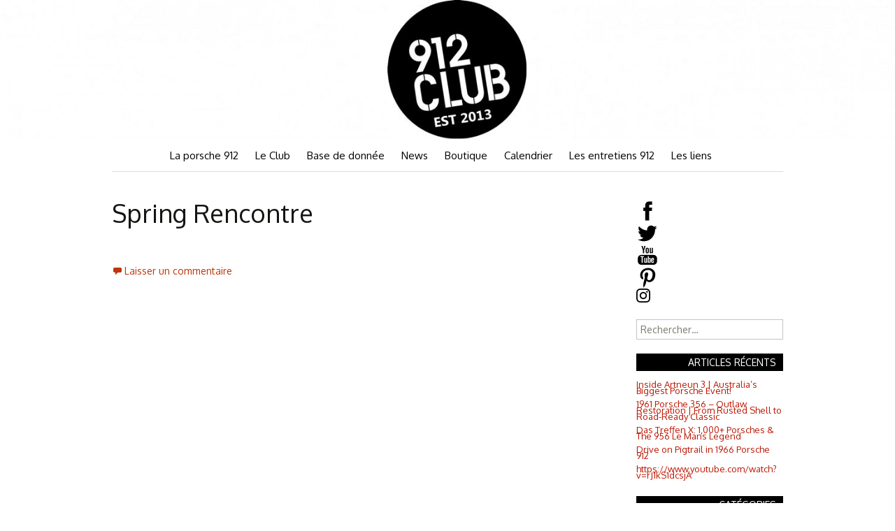

--- FILE ---
content_type: text/html; charset=UTF-8
request_url: http://912club.fr/tag/restauration-porsche-912/
body_size: 21551
content:
<!DOCTYPE html>
<!--[if IE 7]>
<html class="ie ie7" lang="fr-FR">
<![endif]-->
<!--[if IE 8]>
<html class="ie ie8" lang="fr-FR">
<![endif]-->
<!--[if !(IE 7) & !(IE 8)]><!-->
<html lang="fr-FR">
<!--<![endif]-->
<head>
	<meta charset="UTF-8">
	<meta name="viewport" content="width=device-width">
	<title>Restauration Porsche 912 | 912club.fr</title>
	<link rel="profile" href="http://gmpg.org/xfn/11">
	<link href='http://fonts.googleapis.com/css?family=Oxygen:400,300,700' rel='stylesheet' type='text/css'>
	<link rel="pingback" href="http://912club.fr/xmlrpc.php">
	<!--[if lt IE 9]>
	<script src="http://912club.fr/wp-content/themes/twentythirteen/js/html5.js"></script>
	<![endif]-->
	<meta name='robots' content='max-image-preview:large' />
<link rel='dns-prefetch' href='//stats.wp.com' />
<link rel='dns-prefetch' href='//fonts.googleapis.com' />
<link href='https://fonts.gstatic.com' crossorigin rel='preconnect' />
<link rel="alternate" type="application/rss+xml" title="912club.fr &raquo; Flux" href="http://912club.fr/feed/" />
<link rel="alternate" type="application/rss+xml" title="912club.fr &raquo; Flux des commentaires" href="http://912club.fr/comments/feed/" />
<link rel="alternate" type="text/calendar" title="912club.fr &raquo; Flux iCal" href="http://912club.fr/events/?ical=1" />
<link rel="alternate" type="application/rss+xml" title="912club.fr &raquo; Flux de l’étiquette Restauration Porsche 912" href="http://912club.fr/tag/restauration-porsche-912/feed/" />
<script>
window._wpemojiSettings = {"baseUrl":"https:\/\/s.w.org\/images\/core\/emoji\/14.0.0\/72x72\/","ext":".png","svgUrl":"https:\/\/s.w.org\/images\/core\/emoji\/14.0.0\/svg\/","svgExt":".svg","source":{"concatemoji":"http:\/\/912club.fr\/wp-includes\/js\/wp-emoji-release.min.js?ver=6.1.9"}};
/*! This file is auto-generated */
!function(e,a,t){var n,r,o,i=a.createElement("canvas"),p=i.getContext&&i.getContext("2d");function s(e,t){var a=String.fromCharCode,e=(p.clearRect(0,0,i.width,i.height),p.fillText(a.apply(this,e),0,0),i.toDataURL());return p.clearRect(0,0,i.width,i.height),p.fillText(a.apply(this,t),0,0),e===i.toDataURL()}function c(e){var t=a.createElement("script");t.src=e,t.defer=t.type="text/javascript",a.getElementsByTagName("head")[0].appendChild(t)}for(o=Array("flag","emoji"),t.supports={everything:!0,everythingExceptFlag:!0},r=0;r<o.length;r++)t.supports[o[r]]=function(e){if(p&&p.fillText)switch(p.textBaseline="top",p.font="600 32px Arial",e){case"flag":return s([127987,65039,8205,9895,65039],[127987,65039,8203,9895,65039])?!1:!s([55356,56826,55356,56819],[55356,56826,8203,55356,56819])&&!s([55356,57332,56128,56423,56128,56418,56128,56421,56128,56430,56128,56423,56128,56447],[55356,57332,8203,56128,56423,8203,56128,56418,8203,56128,56421,8203,56128,56430,8203,56128,56423,8203,56128,56447]);case"emoji":return!s([129777,127995,8205,129778,127999],[129777,127995,8203,129778,127999])}return!1}(o[r]),t.supports.everything=t.supports.everything&&t.supports[o[r]],"flag"!==o[r]&&(t.supports.everythingExceptFlag=t.supports.everythingExceptFlag&&t.supports[o[r]]);t.supports.everythingExceptFlag=t.supports.everythingExceptFlag&&!t.supports.flag,t.DOMReady=!1,t.readyCallback=function(){t.DOMReady=!0},t.supports.everything||(n=function(){t.readyCallback()},a.addEventListener?(a.addEventListener("DOMContentLoaded",n,!1),e.addEventListener("load",n,!1)):(e.attachEvent("onload",n),a.attachEvent("onreadystatechange",function(){"complete"===a.readyState&&t.readyCallback()})),(e=t.source||{}).concatemoji?c(e.concatemoji):e.wpemoji&&e.twemoji&&(c(e.twemoji),c(e.wpemoji)))}(window,document,window._wpemojiSettings);
</script>
<style>
img.wp-smiley,
img.emoji {
	display: inline !important;
	border: none !important;
	box-shadow: none !important;
	height: 1em !important;
	width: 1em !important;
	margin: 0 0.07em !important;
	vertical-align: -0.1em !important;
	background: none !important;
	padding: 0 !important;
}
</style>
	<link rel='stylesheet' id='formidable-css' href='http://912club.fr/wp-content/plugins/formidable/css/formidableforms1.css?ver=115558' media='all' />
<link rel='stylesheet' id='wp-block-library-css' href='http://912club.fr/wp-includes/css/dist/block-library/style.min.css?ver=6.1.9' media='all' />
<style id='wp-block-library-theme-inline-css'>
.wp-block-audio figcaption{color:#555;font-size:13px;text-align:center}.is-dark-theme .wp-block-audio figcaption{color:hsla(0,0%,100%,.65)}.wp-block-audio{margin:0 0 1em}.wp-block-code{border:1px solid #ccc;border-radius:4px;font-family:Menlo,Consolas,monaco,monospace;padding:.8em 1em}.wp-block-embed figcaption{color:#555;font-size:13px;text-align:center}.is-dark-theme .wp-block-embed figcaption{color:hsla(0,0%,100%,.65)}.wp-block-embed{margin:0 0 1em}.blocks-gallery-caption{color:#555;font-size:13px;text-align:center}.is-dark-theme .blocks-gallery-caption{color:hsla(0,0%,100%,.65)}.wp-block-image figcaption{color:#555;font-size:13px;text-align:center}.is-dark-theme .wp-block-image figcaption{color:hsla(0,0%,100%,.65)}.wp-block-image{margin:0 0 1em}.wp-block-pullquote{border-top:4px solid;border-bottom:4px solid;margin-bottom:1.75em;color:currentColor}.wp-block-pullquote__citation,.wp-block-pullquote cite,.wp-block-pullquote footer{color:currentColor;text-transform:uppercase;font-size:.8125em;font-style:normal}.wp-block-quote{border-left:.25em solid;margin:0 0 1.75em;padding-left:1em}.wp-block-quote cite,.wp-block-quote footer{color:currentColor;font-size:.8125em;position:relative;font-style:normal}.wp-block-quote.has-text-align-right{border-left:none;border-right:.25em solid;padding-left:0;padding-right:1em}.wp-block-quote.has-text-align-center{border:none;padding-left:0}.wp-block-quote.is-large,.wp-block-quote.is-style-large,.wp-block-quote.is-style-plain{border:none}.wp-block-search .wp-block-search__label{font-weight:700}.wp-block-search__button{border:1px solid #ccc;padding:.375em .625em}:where(.wp-block-group.has-background){padding:1.25em 2.375em}.wp-block-separator.has-css-opacity{opacity:.4}.wp-block-separator{border:none;border-bottom:2px solid;margin-left:auto;margin-right:auto}.wp-block-separator.has-alpha-channel-opacity{opacity:1}.wp-block-separator:not(.is-style-wide):not(.is-style-dots){width:100px}.wp-block-separator.has-background:not(.is-style-dots){border-bottom:none;height:1px}.wp-block-separator.has-background:not(.is-style-wide):not(.is-style-dots){height:2px}.wp-block-table{margin:"0 0 1em 0"}.wp-block-table thead{border-bottom:3px solid}.wp-block-table tfoot{border-top:3px solid}.wp-block-table td,.wp-block-table th{word-break:normal}.wp-block-table figcaption{color:#555;font-size:13px;text-align:center}.is-dark-theme .wp-block-table figcaption{color:hsla(0,0%,100%,.65)}.wp-block-video figcaption{color:#555;font-size:13px;text-align:center}.is-dark-theme .wp-block-video figcaption{color:hsla(0,0%,100%,.65)}.wp-block-video{margin:0 0 1em}.wp-block-template-part.has-background{padding:1.25em 2.375em;margin-top:0;margin-bottom:0}
</style>
<style id='bp-login-form-style-inline-css'>
.widget_bp_core_login_widget .bp-login-widget-user-avatar{float:left}.widget_bp_core_login_widget .bp-login-widget-user-links{margin-left:70px}#bp-login-widget-form label{display:block;font-weight:600;margin:15px 0 5px;width:auto}#bp-login-widget-form input[type=password],#bp-login-widget-form input[type=text]{background-color:#fafafa;border:1px solid #d6d6d6;border-radius:0;font:inherit;font-size:100%;padding:.5em;width:100%}#bp-login-widget-form .bp-login-widget-register-link,#bp-login-widget-form .login-submit{display:inline;width:-moz-fit-content;width:fit-content}#bp-login-widget-form .bp-login-widget-register-link{margin-left:1em}#bp-login-widget-form .bp-login-widget-register-link a{filter:invert(1)}#bp-login-widget-form .bp-login-widget-pwd-link{font-size:80%}

</style>
<style id='bp-member-style-inline-css'>
[data-type="bp/member"] input.components-placeholder__input{border:1px solid #757575;border-radius:2px;flex:1 1 auto;padding:6px 8px}.bp-block-member{position:relative}.bp-block-member .member-content{display:flex}.bp-block-member .user-nicename{display:block}.bp-block-member .user-nicename a{border:none;color:currentColor;text-decoration:none}.bp-block-member .bp-profile-button{width:100%}.bp-block-member .bp-profile-button a.button{bottom:10px;display:inline-block;margin:18px 0 0;position:absolute;right:0}.bp-block-member.has-cover .item-header-avatar,.bp-block-member.has-cover .member-content,.bp-block-member.has-cover .member-description{z-index:2}.bp-block-member.has-cover .member-content,.bp-block-member.has-cover .member-description{padding-top:75px}.bp-block-member.has-cover .bp-member-cover-image{background-color:#c5c5c5;background-position:top;background-repeat:no-repeat;background-size:cover;border:0;display:block;height:150px;left:0;margin:0;padding:0;position:absolute;top:0;width:100%;z-index:1}.bp-block-member img.avatar{height:auto;width:auto}.bp-block-member.avatar-none .item-header-avatar{display:none}.bp-block-member.avatar-none.has-cover{min-height:200px}.bp-block-member.avatar-full{min-height:150px}.bp-block-member.avatar-full .item-header-avatar{width:180px}.bp-block-member.avatar-thumb .member-content{align-items:center;min-height:50px}.bp-block-member.avatar-thumb .item-header-avatar{width:70px}.bp-block-member.avatar-full.has-cover{min-height:300px}.bp-block-member.avatar-full.has-cover .item-header-avatar{width:200px}.bp-block-member.avatar-full.has-cover img.avatar{background:#fffc;border:2px solid #fff;margin-left:20px}.bp-block-member.avatar-thumb.has-cover .item-header-avatar{padding-top:75px}.entry .entry-content .bp-block-member .user-nicename a{border:none;color:currentColor;text-decoration:none}

</style>
<style id='bp-members-style-inline-css'>
[data-type="bp/members"] .components-placeholder.is-appender{min-height:0}[data-type="bp/members"] .components-placeholder.is-appender .components-placeholder__label:empty{display:none}[data-type="bp/members"] .components-placeholder input.components-placeholder__input{border:1px solid #757575;border-radius:2px;flex:1 1 auto;padding:6px 8px}[data-type="bp/members"].avatar-none .member-description{width:calc(100% - 44px)}[data-type="bp/members"].avatar-full .member-description{width:calc(100% - 224px)}[data-type="bp/members"].avatar-thumb .member-description{width:calc(100% - 114px)}[data-type="bp/members"] .member-content{position:relative}[data-type="bp/members"] .member-content .is-right{position:absolute;right:2px;top:2px}[data-type="bp/members"] .columns-2 .member-content .member-description,[data-type="bp/members"] .columns-3 .member-content .member-description,[data-type="bp/members"] .columns-4 .member-content .member-description{padding-left:44px;width:calc(100% - 44px)}[data-type="bp/members"] .columns-3 .is-right{right:-10px}[data-type="bp/members"] .columns-4 .is-right{right:-50px}.bp-block-members.is-grid{display:flex;flex-wrap:wrap;padding:0}.bp-block-members.is-grid .member-content{margin:0 1.25em 1.25em 0;width:100%}@media(min-width:600px){.bp-block-members.columns-2 .member-content{width:calc(50% - .625em)}.bp-block-members.columns-2 .member-content:nth-child(2n){margin-right:0}.bp-block-members.columns-3 .member-content{width:calc(33.33333% - .83333em)}.bp-block-members.columns-3 .member-content:nth-child(3n){margin-right:0}.bp-block-members.columns-4 .member-content{width:calc(25% - .9375em)}.bp-block-members.columns-4 .member-content:nth-child(4n){margin-right:0}}.bp-block-members .member-content{display:flex;flex-direction:column;padding-bottom:1em;text-align:center}.bp-block-members .member-content .item-header-avatar,.bp-block-members .member-content .member-description{width:100%}.bp-block-members .member-content .item-header-avatar{margin:0 auto}.bp-block-members .member-content .item-header-avatar img.avatar{display:inline-block}@media(min-width:600px){.bp-block-members .member-content{flex-direction:row;text-align:left}.bp-block-members .member-content .item-header-avatar,.bp-block-members .member-content .member-description{width:auto}.bp-block-members .member-content .item-header-avatar{margin:0}}.bp-block-members .member-content .user-nicename{display:block}.bp-block-members .member-content .user-nicename a{border:none;color:currentColor;text-decoration:none}.bp-block-members .member-content time{color:#767676;display:block;font-size:80%}.bp-block-members.avatar-none .item-header-avatar{display:none}.bp-block-members.avatar-full{min-height:190px}.bp-block-members.avatar-full .item-header-avatar{width:180px}.bp-block-members.avatar-thumb .member-content{min-height:80px}.bp-block-members.avatar-thumb .item-header-avatar{width:70px}.bp-block-members.columns-2 .member-content,.bp-block-members.columns-3 .member-content,.bp-block-members.columns-4 .member-content{display:block;text-align:center}.bp-block-members.columns-2 .member-content .item-header-avatar,.bp-block-members.columns-3 .member-content .item-header-avatar,.bp-block-members.columns-4 .member-content .item-header-avatar{margin:0 auto}.bp-block-members img.avatar{height:auto;max-width:-moz-fit-content;max-width:fit-content;width:auto}.bp-block-members .member-content.has-activity{align-items:center}.bp-block-members .member-content.has-activity .item-header-avatar{padding-right:1em}.bp-block-members .member-content.has-activity .wp-block-quote{margin-bottom:0;text-align:left}.bp-block-members .member-content.has-activity .wp-block-quote cite a,.entry .entry-content .bp-block-members .user-nicename a{border:none;color:currentColor;text-decoration:none}

</style>
<style id='bp-dynamic-members-style-inline-css'>
.bp-dynamic-block-container .item-options{font-size:.5em;margin:0 0 1em;padding:1em 0}.bp-dynamic-block-container .item-options a.selected{font-weight:600}.bp-dynamic-block-container ul.item-list{list-style:none;margin:1em 0;padding-left:0}.bp-dynamic-block-container ul.item-list li{margin-bottom:1em}.bp-dynamic-block-container ul.item-list li:after,.bp-dynamic-block-container ul.item-list li:before{content:" ";display:table}.bp-dynamic-block-container ul.item-list li:after{clear:both}.bp-dynamic-block-container ul.item-list li .item-avatar{float:left;width:60px}.bp-dynamic-block-container ul.item-list li .item{margin-left:70px}

</style>
<style id='bp-online-members-style-inline-css'>
.widget_bp_core_whos_online_widget .avatar-block,[data-type="bp/online-members"] .avatar-block{display:flex;flex-flow:row wrap}.widget_bp_core_whos_online_widget .avatar-block img,[data-type="bp/online-members"] .avatar-block img{margin:.5em}

</style>
<style id='bp-active-members-style-inline-css'>
.widget_bp_core_recently_active_widget .avatar-block,[data-type="bp/active-members"] .avatar-block{display:flex;flex-flow:row wrap}.widget_bp_core_recently_active_widget .avatar-block img,[data-type="bp/active-members"] .avatar-block img{margin:.5em}

</style>
<style id='bp-latest-activities-style-inline-css'>
.bp-latest-activities .components-flex.components-select-control select[multiple]{height:auto;padding:0 8px}.bp-latest-activities .components-flex.components-select-control select[multiple]+.components-input-control__suffix svg{display:none}.bp-latest-activities-block a,.entry .entry-content .bp-latest-activities-block a{border:none;text-decoration:none}.bp-latest-activities-block .activity-list.item-list blockquote{border:none;padding:0}.bp-latest-activities-block .activity-list.item-list blockquote .activity-item:not(.mini){box-shadow:1px 0 4px #00000026;padding:0 1em;position:relative}.bp-latest-activities-block .activity-list.item-list blockquote .activity-item:not(.mini):after,.bp-latest-activities-block .activity-list.item-list blockquote .activity-item:not(.mini):before{border-color:#0000;border-style:solid;content:"";display:block;height:0;left:15px;position:absolute;width:0}.bp-latest-activities-block .activity-list.item-list blockquote .activity-item:not(.mini):before{border-top-color:#00000026;border-width:9px;bottom:-18px;left:14px}.bp-latest-activities-block .activity-list.item-list blockquote .activity-item:not(.mini):after{border-top-color:#fff;border-width:8px;bottom:-16px}.bp-latest-activities-block .activity-list.item-list blockquote .activity-item.mini .avatar{display:inline-block;height:20px;margin-right:2px;vertical-align:middle;width:20px}.bp-latest-activities-block .activity-list.item-list footer{align-items:center;display:flex}.bp-latest-activities-block .activity-list.item-list footer img.avatar{border:none;display:inline-block;margin-right:.5em}.bp-latest-activities-block .activity-list.item-list footer .activity-time-since{font-size:90%}.bp-latest-activities-block .widget-error{border-left:4px solid #0b80a4;box-shadow:1px 0 4px #00000026}.bp-latest-activities-block .widget-error p{padding:0 1em}

</style>
<style id='bp-recent-posts-style-inline-css'>
.bp-recent-posts-block-container a{box-shadow:none;text-decoration:none}.bp-recent-posts-block-container ul.item-list{list-style:none;margin:10px 0}.bp-recent-posts-block-container ul.activity-list{padding:0}.bp-recent-posts-block-container ul.activity-list blockquote{margin:0 0 1.5em;overflow:visible;padding:0 0 .75em .75em}.bp-recent-posts-block-container ul.activity-list img{margin-bottom:.5em}.bp-recent-posts-block-container ul.activity-list li{border-bottom:1px solid #ccc;margin-bottom:1em}.bp-recent-posts-block-container ul.activity-list li .activity-header p{margin-bottom:.5em}.bp-recent-posts-block-container ul.activity-list li .activity-header p .time-since{color:#767676;font-size:80%;text-decoration:none}.bp-recent-posts-block-container ul.activity-list li:last-child{border-bottom:0}

</style>
<link rel='stylesheet' id='wc-blocks-vendors-style-css' href='http://912club.fr/wp-content/plugins/woocommerce/packages/woocommerce-blocks/build/wc-blocks-vendors-style.css?ver=10.4.6' media='all' />
<link rel='stylesheet' id='wc-blocks-style-css' href='http://912club.fr/wp-content/plugins/woocommerce/packages/woocommerce-blocks/build/wc-blocks-style.css?ver=10.4.6' media='all' />
<link rel='stylesheet' id='classic-theme-styles-css' href='http://912club.fr/wp-includes/css/classic-themes.min.css?ver=1' media='all' />
<style id='global-styles-inline-css'>
body{--wp--preset--color--black: #000000;--wp--preset--color--cyan-bluish-gray: #abb8c3;--wp--preset--color--white: #fff;--wp--preset--color--pale-pink: #f78da7;--wp--preset--color--vivid-red: #cf2e2e;--wp--preset--color--luminous-vivid-orange: #ff6900;--wp--preset--color--luminous-vivid-amber: #fcb900;--wp--preset--color--light-green-cyan: #7bdcb5;--wp--preset--color--vivid-green-cyan: #00d084;--wp--preset--color--pale-cyan-blue: #8ed1fc;--wp--preset--color--vivid-cyan-blue: #0693e3;--wp--preset--color--vivid-purple: #9b51e0;--wp--preset--color--dark-gray: #141412;--wp--preset--color--red: #bc360a;--wp--preset--color--medium-orange: #db572f;--wp--preset--color--light-orange: #ea9629;--wp--preset--color--yellow: #fbca3c;--wp--preset--color--dark-brown: #220e10;--wp--preset--color--medium-brown: #722d19;--wp--preset--color--light-brown: #eadaa6;--wp--preset--color--beige: #e8e5ce;--wp--preset--color--off-white: #f7f5e7;--wp--preset--gradient--vivid-cyan-blue-to-vivid-purple: linear-gradient(135deg,rgba(6,147,227,1) 0%,rgb(155,81,224) 100%);--wp--preset--gradient--light-green-cyan-to-vivid-green-cyan: linear-gradient(135deg,rgb(122,220,180) 0%,rgb(0,208,130) 100%);--wp--preset--gradient--luminous-vivid-amber-to-luminous-vivid-orange: linear-gradient(135deg,rgba(252,185,0,1) 0%,rgba(255,105,0,1) 100%);--wp--preset--gradient--luminous-vivid-orange-to-vivid-red: linear-gradient(135deg,rgba(255,105,0,1) 0%,rgb(207,46,46) 100%);--wp--preset--gradient--very-light-gray-to-cyan-bluish-gray: linear-gradient(135deg,rgb(238,238,238) 0%,rgb(169,184,195) 100%);--wp--preset--gradient--cool-to-warm-spectrum: linear-gradient(135deg,rgb(74,234,220) 0%,rgb(151,120,209) 20%,rgb(207,42,186) 40%,rgb(238,44,130) 60%,rgb(251,105,98) 80%,rgb(254,248,76) 100%);--wp--preset--gradient--blush-light-purple: linear-gradient(135deg,rgb(255,206,236) 0%,rgb(152,150,240) 100%);--wp--preset--gradient--blush-bordeaux: linear-gradient(135deg,rgb(254,205,165) 0%,rgb(254,45,45) 50%,rgb(107,0,62) 100%);--wp--preset--gradient--luminous-dusk: linear-gradient(135deg,rgb(255,203,112) 0%,rgb(199,81,192) 50%,rgb(65,88,208) 100%);--wp--preset--gradient--pale-ocean: linear-gradient(135deg,rgb(255,245,203) 0%,rgb(182,227,212) 50%,rgb(51,167,181) 100%);--wp--preset--gradient--electric-grass: linear-gradient(135deg,rgb(202,248,128) 0%,rgb(113,206,126) 100%);--wp--preset--gradient--midnight: linear-gradient(135deg,rgb(2,3,129) 0%,rgb(40,116,252) 100%);--wp--preset--gradient--autumn-brown: linear-gradient(135deg, rgba(226,45,15,1) 0%, rgba(158,25,13,1) 100%);--wp--preset--gradient--sunset-yellow: linear-gradient(135deg, rgba(233,139,41,1) 0%, rgba(238,179,95,1) 100%);--wp--preset--gradient--light-sky: linear-gradient(135deg,rgba(228,228,228,1.0) 0%,rgba(208,225,252,1.0) 100%);--wp--preset--gradient--dark-sky: linear-gradient(135deg,rgba(0,0,0,1.0) 0%,rgba(56,61,69,1.0) 100%);--wp--preset--duotone--dark-grayscale: url('#wp-duotone-dark-grayscale');--wp--preset--duotone--grayscale: url('#wp-duotone-grayscale');--wp--preset--duotone--purple-yellow: url('#wp-duotone-purple-yellow');--wp--preset--duotone--blue-red: url('#wp-duotone-blue-red');--wp--preset--duotone--midnight: url('#wp-duotone-midnight');--wp--preset--duotone--magenta-yellow: url('#wp-duotone-magenta-yellow');--wp--preset--duotone--purple-green: url('#wp-duotone-purple-green');--wp--preset--duotone--blue-orange: url('#wp-duotone-blue-orange');--wp--preset--font-size--small: 13px;--wp--preset--font-size--medium: 20px;--wp--preset--font-size--large: 36px;--wp--preset--font-size--x-large: 42px;--wp--preset--spacing--20: 0.44rem;--wp--preset--spacing--30: 0.67rem;--wp--preset--spacing--40: 1rem;--wp--preset--spacing--50: 1.5rem;--wp--preset--spacing--60: 2.25rem;--wp--preset--spacing--70: 3.38rem;--wp--preset--spacing--80: 5.06rem;}:where(.is-layout-flex){gap: 0.5em;}body .is-layout-flow > .alignleft{float: left;margin-inline-start: 0;margin-inline-end: 2em;}body .is-layout-flow > .alignright{float: right;margin-inline-start: 2em;margin-inline-end: 0;}body .is-layout-flow > .aligncenter{margin-left: auto !important;margin-right: auto !important;}body .is-layout-constrained > .alignleft{float: left;margin-inline-start: 0;margin-inline-end: 2em;}body .is-layout-constrained > .alignright{float: right;margin-inline-start: 2em;margin-inline-end: 0;}body .is-layout-constrained > .aligncenter{margin-left: auto !important;margin-right: auto !important;}body .is-layout-constrained > :where(:not(.alignleft):not(.alignright):not(.alignfull)){max-width: var(--wp--style--global--content-size);margin-left: auto !important;margin-right: auto !important;}body .is-layout-constrained > .alignwide{max-width: var(--wp--style--global--wide-size);}body .is-layout-flex{display: flex;}body .is-layout-flex{flex-wrap: wrap;align-items: center;}body .is-layout-flex > *{margin: 0;}:where(.wp-block-columns.is-layout-flex){gap: 2em;}.has-black-color{color: var(--wp--preset--color--black) !important;}.has-cyan-bluish-gray-color{color: var(--wp--preset--color--cyan-bluish-gray) !important;}.has-white-color{color: var(--wp--preset--color--white) !important;}.has-pale-pink-color{color: var(--wp--preset--color--pale-pink) !important;}.has-vivid-red-color{color: var(--wp--preset--color--vivid-red) !important;}.has-luminous-vivid-orange-color{color: var(--wp--preset--color--luminous-vivid-orange) !important;}.has-luminous-vivid-amber-color{color: var(--wp--preset--color--luminous-vivid-amber) !important;}.has-light-green-cyan-color{color: var(--wp--preset--color--light-green-cyan) !important;}.has-vivid-green-cyan-color{color: var(--wp--preset--color--vivid-green-cyan) !important;}.has-pale-cyan-blue-color{color: var(--wp--preset--color--pale-cyan-blue) !important;}.has-vivid-cyan-blue-color{color: var(--wp--preset--color--vivid-cyan-blue) !important;}.has-vivid-purple-color{color: var(--wp--preset--color--vivid-purple) !important;}.has-black-background-color{background-color: var(--wp--preset--color--black) !important;}.has-cyan-bluish-gray-background-color{background-color: var(--wp--preset--color--cyan-bluish-gray) !important;}.has-white-background-color{background-color: var(--wp--preset--color--white) !important;}.has-pale-pink-background-color{background-color: var(--wp--preset--color--pale-pink) !important;}.has-vivid-red-background-color{background-color: var(--wp--preset--color--vivid-red) !important;}.has-luminous-vivid-orange-background-color{background-color: var(--wp--preset--color--luminous-vivid-orange) !important;}.has-luminous-vivid-amber-background-color{background-color: var(--wp--preset--color--luminous-vivid-amber) !important;}.has-light-green-cyan-background-color{background-color: var(--wp--preset--color--light-green-cyan) !important;}.has-vivid-green-cyan-background-color{background-color: var(--wp--preset--color--vivid-green-cyan) !important;}.has-pale-cyan-blue-background-color{background-color: var(--wp--preset--color--pale-cyan-blue) !important;}.has-vivid-cyan-blue-background-color{background-color: var(--wp--preset--color--vivid-cyan-blue) !important;}.has-vivid-purple-background-color{background-color: var(--wp--preset--color--vivid-purple) !important;}.has-black-border-color{border-color: var(--wp--preset--color--black) !important;}.has-cyan-bluish-gray-border-color{border-color: var(--wp--preset--color--cyan-bluish-gray) !important;}.has-white-border-color{border-color: var(--wp--preset--color--white) !important;}.has-pale-pink-border-color{border-color: var(--wp--preset--color--pale-pink) !important;}.has-vivid-red-border-color{border-color: var(--wp--preset--color--vivid-red) !important;}.has-luminous-vivid-orange-border-color{border-color: var(--wp--preset--color--luminous-vivid-orange) !important;}.has-luminous-vivid-amber-border-color{border-color: var(--wp--preset--color--luminous-vivid-amber) !important;}.has-light-green-cyan-border-color{border-color: var(--wp--preset--color--light-green-cyan) !important;}.has-vivid-green-cyan-border-color{border-color: var(--wp--preset--color--vivid-green-cyan) !important;}.has-pale-cyan-blue-border-color{border-color: var(--wp--preset--color--pale-cyan-blue) !important;}.has-vivid-cyan-blue-border-color{border-color: var(--wp--preset--color--vivid-cyan-blue) !important;}.has-vivid-purple-border-color{border-color: var(--wp--preset--color--vivid-purple) !important;}.has-vivid-cyan-blue-to-vivid-purple-gradient-background{background: var(--wp--preset--gradient--vivid-cyan-blue-to-vivid-purple) !important;}.has-light-green-cyan-to-vivid-green-cyan-gradient-background{background: var(--wp--preset--gradient--light-green-cyan-to-vivid-green-cyan) !important;}.has-luminous-vivid-amber-to-luminous-vivid-orange-gradient-background{background: var(--wp--preset--gradient--luminous-vivid-amber-to-luminous-vivid-orange) !important;}.has-luminous-vivid-orange-to-vivid-red-gradient-background{background: var(--wp--preset--gradient--luminous-vivid-orange-to-vivid-red) !important;}.has-very-light-gray-to-cyan-bluish-gray-gradient-background{background: var(--wp--preset--gradient--very-light-gray-to-cyan-bluish-gray) !important;}.has-cool-to-warm-spectrum-gradient-background{background: var(--wp--preset--gradient--cool-to-warm-spectrum) !important;}.has-blush-light-purple-gradient-background{background: var(--wp--preset--gradient--blush-light-purple) !important;}.has-blush-bordeaux-gradient-background{background: var(--wp--preset--gradient--blush-bordeaux) !important;}.has-luminous-dusk-gradient-background{background: var(--wp--preset--gradient--luminous-dusk) !important;}.has-pale-ocean-gradient-background{background: var(--wp--preset--gradient--pale-ocean) !important;}.has-electric-grass-gradient-background{background: var(--wp--preset--gradient--electric-grass) !important;}.has-midnight-gradient-background{background: var(--wp--preset--gradient--midnight) !important;}.has-small-font-size{font-size: var(--wp--preset--font-size--small) !important;}.has-medium-font-size{font-size: var(--wp--preset--font-size--medium) !important;}.has-large-font-size{font-size: var(--wp--preset--font-size--large) !important;}.has-x-large-font-size{font-size: var(--wp--preset--font-size--x-large) !important;}
.wp-block-navigation a:where(:not(.wp-element-button)){color: inherit;}
:where(.wp-block-columns.is-layout-flex){gap: 2em;}
.wp-block-pullquote{font-size: 1.5em;line-height: 1.6;}
</style>
<link rel='stylesheet' id='rs-plugin-settings-css' href='http://912club.fr/wp-content/plugins/revslider/public/assets/css/settings.css?ver=5.4.8' media='all' />
<style id='rs-plugin-settings-inline-css'>
#rs-demo-id {}
</style>
<link rel='stylesheet' id='woocommerce-layout-css' href='http://912club.fr/wp-content/plugins/woocommerce/assets/css/woocommerce-layout.css?ver=7.9.0' media='all' />
<link rel='stylesheet' id='woocommerce-smallscreen-css' href='http://912club.fr/wp-content/plugins/woocommerce/assets/css/woocommerce-smallscreen.css?ver=7.9.0' media='only screen and (max-width: 768px)' />
<link rel='stylesheet' id='woocommerce-general-css' href='http://912club.fr/wp-content/plugins/woocommerce/assets/css/woocommerce.css?ver=7.9.0' media='all' />
<style id='woocommerce-inline-inline-css'>
.woocommerce form .form-row .required { visibility: visible; }
</style>
<link rel='stylesheet' id='twentythirteen-fonts-css' href='https://fonts.googleapis.com/css?family=Source+Sans+Pro%3A300%2C400%2C700%2C300italic%2C400italic%2C700italic%7CBitter%3A400%2C700&#038;subset=latin%2Clatin-ext&#038;display=fallback' media='all' />
<link rel='stylesheet' id='genericons-css' href='http://912club.fr/wp-content/themes/twentythirteen/genericons/genericons.css?ver=3.0.3' media='all' />
<link rel='stylesheet' id='twentythirteen-style-css' href='http://912club.fr/wp-content/themes/912club_main/style.css?ver=20221101' media='all' />
<link rel='stylesheet' id='twentythirteen-block-style-css' href='http://912club.fr/wp-content/themes/twentythirteen/css/blocks.css?ver=20210622' media='all' />
<!--[if lt IE 9]>
<link rel='stylesheet' id='twentythirteen-ie-css' href='http://912club.fr/wp-content/themes/twentythirteen/css/ie.css?ver=20150214' media='all' />
<![endif]-->
<link rel='stylesheet' id='fancybox-css' href='http://912club.fr/wp-content/plugins/easy-fancybox/fancybox/1.5.4/jquery.fancybox.css?ver=1768838088' media='screen' />
<style id='fancybox-inline-css'>
#fancybox-outer{background:#ffffff}#fancybox-content{background:#ffffff;border-color:#ffffff;color:#000000;}#fancybox-title,#fancybox-title-float-main{color:#fff}
</style>
<script src='http://912club.fr/wp-includes/js/dist/vendor/regenerator-runtime.min.js?ver=0.13.9' id='regenerator-runtime-js'></script>
<script src='http://912club.fr/wp-includes/js/dist/vendor/wp-polyfill.min.js?ver=3.15.0' id='wp-polyfill-js'></script>
<script src='http://912club.fr/wp-includes/js/dist/hooks.min.js?ver=4169d3cf8e8d95a3d6d5' id='wp-hooks-js'></script>
<script src='https://stats.wp.com/w.js?ver=202604' id='woo-tracks-js'></script>
<script src='http://912club.fr/wp-includes/js/jquery/jquery.min.js?ver=3.6.1' id='jquery-core-js'></script>
<script src='http://912club.fr/wp-includes/js/jquery/jquery-migrate.min.js?ver=3.3.2' id='jquery-migrate-js'></script>
<script src='http://912club.fr/wp-content/plugins/revslider/public/assets/js/jquery.themepunch.tools.min.js?ver=5.4.8' id='tp-tools-js'></script>
<script src='http://912club.fr/wp-content/plugins/revslider/public/assets/js/jquery.themepunch.revolution.min.js?ver=5.4.8' id='revmin-js'></script>
<script src='http://912club.fr/wp-content/plugins/woocommerce/assets/js/jquery-blockui/jquery.blockUI.min.js?ver=2.7.0-wc.7.9.0' id='jquery-blockui-js'></script>
<script id='wc-add-to-cart-js-extra'>
var wc_add_to_cart_params = {"ajax_url":"\/wp-admin\/admin-ajax.php","wc_ajax_url":"\/?wc-ajax=%%endpoint%%","i18n_view_cart":"Voir le panier","cart_url":"http:\/\/912club.fr\/panier\/","is_cart":"","cart_redirect_after_add":"no"};
</script>
<script src='http://912club.fr/wp-content/plugins/woocommerce/assets/js/frontend/add-to-cart.min.js?ver=7.9.0' id='wc-add-to-cart-js'></script>
<script src='http://912club.fr/wp-content/plugins/js_composer/assets/js/vendors/woocommerce-add-to-cart.js?ver=6.10.0' id='vc_woocommerce-add-to-cart-js-js'></script>
<link rel="https://api.w.org/" href="http://912club.fr/wp-json/" /><link rel="alternate" type="application/json" href="http://912club.fr/wp-json/wp/v2/tags/389" /><link rel="EditURI" type="application/rsd+xml" title="RSD" href="http://912club.fr/xmlrpc.php?rsd" />
<link rel="wlwmanifest" type="application/wlwmanifest+xml" href="http://912club.fr/wp-includes/wlwmanifest.xml" />
<meta name="generator" content="WordPress 6.1.9" />
<meta name="generator" content="WooCommerce 7.9.0" />

	<script type="text/javascript">var ajaxurl = 'http://912club.fr/wp-admin/admin-ajax.php';</script>

<script type="text/javascript">document.documentElement.className += " js";</script>
<meta name="tec-api-version" content="v1"><meta name="tec-api-origin" content="http://912club.fr"><link rel="alternate" href="http://912club.fr/wp-json/tribe/events/v1/events/?tags=restauration-porsche-912" />	<noscript><style>.woocommerce-product-gallery{ opacity: 1 !important; }</style></noscript>
	<meta name="generator" content="Powered by WPBakery Page Builder - drag and drop page builder for WordPress."/>
	<style type="text/css" id="twentythirteen-header-css">
		.site-header {
		background: url(http://912club.fr/wp-content/uploads/2022/01/cropped-cropped-cropped-912club_titleBG-e1427460088864-ph3.jpg) no-repeat scroll top;
		background-size: 1600px auto;
	}
	@media (max-width: 767px) {
		.site-header {
			background-size: 768px auto;
		}
	}
	@media (max-width: 359px) {
		.site-header {
			background-size: 360px auto;
		}
	}
			.site-title,
	.site-description {
		position: absolute;
		clip: rect(1px 1px 1px 1px); /* IE7 */
		clip: rect(1px, 1px, 1px, 1px);
	}
			</style>
	<meta name="generator" content="Powered by Slider Revolution 5.4.8 - responsive, Mobile-Friendly Slider Plugin for WordPress with comfortable drag and drop interface." />
<link rel="icon" href="http://912club.fr/wp-content/uploads/2021/01/cropped-17238413_1400805573317689_475828848_n1222-bb222-2-32x32.jpg" sizes="32x32" />
<link rel="icon" href="http://912club.fr/wp-content/uploads/2021/01/cropped-17238413_1400805573317689_475828848_n1222-bb222-2-192x192.jpg" sizes="192x192" />
<link rel="apple-touch-icon" href="http://912club.fr/wp-content/uploads/2021/01/cropped-17238413_1400805573317689_475828848_n1222-bb222-2-180x180.jpg" />
<meta name="msapplication-TileImage" content="http://912club.fr/wp-content/uploads/2021/01/cropped-17238413_1400805573317689_475828848_n1222-bb222-2-270x270.jpg" />
<script type="text/javascript">function setREVStartSize(e){									
						try{ e.c=jQuery(e.c);var i=jQuery(window).width(),t=9999,r=0,n=0,l=0,f=0,s=0,h=0;
							if(e.responsiveLevels&&(jQuery.each(e.responsiveLevels,function(e,f){f>i&&(t=r=f,l=e),i>f&&f>r&&(r=f,n=e)}),t>r&&(l=n)),f=e.gridheight[l]||e.gridheight[0]||e.gridheight,s=e.gridwidth[l]||e.gridwidth[0]||e.gridwidth,h=i/s,h=h>1?1:h,f=Math.round(h*f),"fullscreen"==e.sliderLayout){var u=(e.c.width(),jQuery(window).height());if(void 0!=e.fullScreenOffsetContainer){var c=e.fullScreenOffsetContainer.split(",");if (c) jQuery.each(c,function(e,i){u=jQuery(i).length>0?u-jQuery(i).outerHeight(!0):u}),e.fullScreenOffset.split("%").length>1&&void 0!=e.fullScreenOffset&&e.fullScreenOffset.length>0?u-=jQuery(window).height()*parseInt(e.fullScreenOffset,0)/100:void 0!=e.fullScreenOffset&&e.fullScreenOffset.length>0&&(u-=parseInt(e.fullScreenOffset,0))}f=u}else void 0!=e.minHeight&&f<e.minHeight&&(f=e.minHeight);e.c.closest(".rev_slider_wrapper").css({height:f})					
						}catch(d){console.log("Failure at Presize of Slider:"+d)}						
					};</script>
		<style id="wp-custom-css">
			/*
Bienvenue dans l’éditeur CSS de l’extension Design !

CSS (Cascading Style Sheets) est un langage qui fournit des informations à
votre navigateur concernant le style de la page web que vous visitez. Vous
pouvez maintenant supprimer ces commentaires et commencer à ajouter votre
propre code CSS.

Par défaut, cette feuille de style sera chargée après la feuille de
style de votre thème, ce qui veut dire que les nouvelles règles que vous
ajouterez ici pourront remplacer celles créées par le thème.

Vous pouvez donc ajouter ici les changements que vous souhaitez apporter à
votre thème, sans avoir à copier la feuille de style existante de
celui-ci, ou avoir à recréer toutes les règles de style de votre thème.
*/
.navbar {
	background-color: #FFF;
}

html, button, input, select, textarea {
	font-family: "Oxygen", Helvetica, sans-serif;
}

h1, h2, h3, h4, h5, h6 {
	clear: both;
	font-family: oxygen;
	line-height: 1;
}

h1 {
	font-size: 36px;
	margin: 33px 0;
}

#tertiary h4 {
	margin: 12px 0;
}

a {
	color: #ac0404;
	text-decoration: none;
}

a:active, a:hover {
	color: #ac0404;
	outline: 0 none;
}

.hentry {
	padding: 12px 0;
}

.entry-title a:hover {
	color: #ac0404;
}

.custom-bubble-links-section {
	display: none;
}

.google-map-placeholder .bubble-content a {
	float: left;
	width: 100%;
}

.igsv-table {
	font-size: 12px;
}

.igsv-table input.ss-q-short, textarea.ss-q-long {
	width: 100%;
}

.igsv-table td {
	padding: 5px 10px;
}

.igsv-table th {
	padding: 10px;
}

.igsv-table .row-1 {
	background-color: #ddd;
}

.extralarge .entry-content, .extralarge .entry-header, .extralarge .entry-meta {
	max-width: 100% !important;
	min-width: 1200px !important;
}

.extralarge .igsv-table {
	font-size: 10px;
}

#content table {
	font-size: 12px;
}

.site-content {
	background-image: url("http://912club.fr/wp-content/uploads/2013/10/barre_content.jpg");
	background-position: center top;
	background-repeat: no-repeat;
	padding-top: 30px;
}

#content article {
	min-height: 1500px;
}

img.wp-image-4467 {
	margin-bottom: 3px !important;
}

.home article, .category article, .extralarge article, .page-template-pleine_page-php article {
	min-height: 0 !important;
}

img.aligncenter {
	margin: 5px auto !important;
}

.single-tribe_events .tribe-events-event-image {
	text-align: center !important;
}

.accueil .site-content {
	background: none repeat scroll 0 0 rgba(0,0,0,0);
	padding-top: 0;
}

#content table {
	display: table-row-group;
}

#content table td {
	padding: 5px;
}

#content img {
	margin-bottom: 10px;
	margin-right: 0;
}

.su-tabs-vertical .su-tabs-panes {
	width: 85%;
}

.su-tabs-vertical .su-tabs-nav {
	width: 15%;
}

#content .tags-links {
	display: none;
}

.site-header .home-link {
	display: block;
	margin: 0 auto;
	max-height: 200px;
	max-width: 960px;
	padding: 5px 0 0;
	text-align: center;
	text-decoration: none;
	width: 100%;
}

.site-title {
	background-image: url("http://912club.fr/wp-content/uploads/2013/10/logo_912club_Neg.png");
	background-repeat: no-repeat;
	color: transparent;
	height: 174px;
	line-height: 1;
	margin: 0 auto;
	padding: 0;
	width: 178px;
}

.site-description {
	color: transparent;
	font: italic 300 10px oxygen, Helvetica, sans-serif;
	margin: 0 auto;
}

div.ss-item {
	margin-bottom: 10px;
}

div.ss-form-entry > input {
	background-color: #eee;
	font-family: "Trebuchet MS", Verdana, Arial, Helvetica, sans-serif;
	width: 70%;
}

div.ss-form-entry > button, input, textarea {
	border: 1px solid #c3c3c3;
}

div.ss-form-entry > input:focus, textarea:focus {
	border: 1px solid #c3c3c3;
}

#navbar .search-form {
	display: none;
}

.navbar {
	background-color: #fff;
	margin: 0 auto;
	max-width: 960px;
	text-align: center;
	width: 100%;
}

ul.nav-menu, div.nav-menu > ul {
	margin: 0;
	padding: 0;
}

.nav-menu li a {
	color: #000;
	padding-left: 0;
}

.sub-menu li a, .sub-menu li a:hover {
	padding: 7px;
}

.nav-menu li:hover > a, .nav-menu li a:hover {
	background-color: inherit;
	color: #000;
}

.nav-menu .sub-menu, .nav-menu .children {
	background-color: inherit;
	background-image: url("http://912club.fr/wp-content/uploads/2013/10/bg_navbar_children.png");
	border: medium none;
	display: none;
	padding: 0;
	position: absolute;
	text-align: left;
	z-index: 99999;
}

ul.nav-menu ul a, .nav-menu ul ul a {
	color: #000;
	font-size: 90%;
}

ul.nav-menu ul a:hover, .nav-menu ul ul a:hover {
	background-color: transparent;
	background-image: url("http://912club.fr/wp-content/uploads/2013/10/bg_navbar_children_over.png");
}

.nav-menu .current_page_item > a, .nav-menu .current_page_ancestor > a, .nav-menu .current-menu-item > a, .nav-menu .current-menu-ancestor > a {
	color: inherit;
	font-style: italic;
	font-weight: 700;
}

.fullwidth .entry-content, .fullwidth .entry-header, .fullwidth .entry-meta {
	padding: 0 !important;
}

#content .archive-title, #content .entry-thumbnail {
	display: none;
}

.sidebar .entry-header, .sidebar .entry-content, .sidebar .entry-summary, .sidebar .entry-meta {
	max-width: 960px;
	padding: 0 240px 0 0;
}

.site-main .sidebar-inner {
	line-height: 9px;
	margin: 0 auto;
	max-width: 960px;
}

.paging-navigation {
	background-color: #fff;
	padding: 20px 0;
}

.paging-navigation a {
	font-size: 15px;
	font-style: normal;
	font-weight: 400;
}

.paging-navigation a:hover .meta-nav {
	background-color: #fff;
	text-decoration: none;
}

.navigation a {
	color: #000;
}

.navigation a:hover {
	color: #ba1600;
	text-decoration: none;
}

.paging-navigation .meta-nav {
	background-color: transparent;
	color: #000;
	display: inline-block;
	font-size: 19px;
}

.site-main .widget-area {
	width: 230px;
}

.widget {
	background-color: transparent;
	font-size: 13px;
	margin: 0 0 20px;
	padding: 0 0 0 20px;
}

.widget a {
	color: #ba1600;
}

.widget a:hover {
	color: #ba1600;
	text-decoration: none;
}

.widget .widget-title {
	background-color: #000;
	color: #fff;
	font: 400 14px Oxygen, Helvetica, sans-serif;
	margin: 0 0 10px;
	padding: 4px 10px 4px 4px;
	text-align: right;
	text-transform: uppercase;
}

button, input[type="submit"], input[type="button"], input[type="reset"] {
	margin: 5px 0;
	padding: 3px 24px 1px;
}

bbp-login-form .bbp-username input, .bbp-login-form .bbp-email input, .bbp-login-form .bbp-password input {
	margin: 5px 0;
	padding: 2px;
}

.bbp-login-form .bbp-login-links a {
	margin-top: 6px;
}

.entry-content a, .comment-content a {
	color: #ba1600;
}

.entry-content a:hover, .comment-content a:hover {
	color: #ba1600;
}

button, input[type="submit"], input[type="button"], input[type="reset"] {
	background: linear-gradient(to bottom,#ba1600 0%,#ba1600 100%) repeat scroll 0 0 transparent;
}

button:hover, button:focus, input[type="submit"]:hover, input[type="button"]:hover, input[type="reset"]:hover, input[type="submit"]:focus, input[type="button"]:focus, input[type="reset"]:focus {
	background: linear-gradient(to bottom,#ba1600 0%,#ba1600 100%) repeat scroll 0 0 transparent;
}

button:active, input[type="submit"]:active, input[type="button"]:active, input[type="reset"]:active {
	background: linear-gradient(to bottom,#ba1600 0%,#ba1600 100%) repeat scroll 0 0 transparent;
}

#bbp-search-form .button {
	margin-bottom: 7px;
	padding-bottom: 4px;
	padding-top: 7px;
}

.site-footer .widget a {
	color: #ba1600;
}

.site-footer .widget {
	color: #000;
}

.site-footer .widget H3 a {
	color: #fff;
}

.site-info {
	color: #000;
	font-size: 10px;
	margin: 0 auto;
	max-width: 960px;
	padding: 18px 0;
	text-align: right;
	width: 100%;
}

.site-info a, .site-info a:hover {
	color: #000;
	text-decoration: none;
}

#footer_blocks {
	display: table;
	margin: 0 auto;
	width: 960px;
}

#footer_blocks ul {
	margin: 0;
	padding: 0;
}

#footer_blocks li {
	display: block;
	float: left;
	margin-right: 11px;
	position: relative;
	width: 292px;
}

#footer_blocks .last {
	float: right;
	margin-right: 0;
}

#footer_blocks .small, .sidebar .site-footer .small .widget {
	width: 170px;
}

.sidebar .site-footer .widget {
	width: 292px;
}

.sidebar .site-footer .widget-area {
	left: 0;
	max-width: 960px;
	position: relative;
}

.site-footer .sidebar-container {
	background-color: #fff;
	line-height: 9px;
}

.sidebar .site-footer .widget {
	margin: 0;
	padding: 0;
	width: 292px;
}

.site-footer {
	background-color: #fff;
}

#twitter-tracker-2 {
	color: #000;
	font-size: 80%;
}

#twitter-tracker-2 .avatar {
	float: left;
}

#twitter-tracker-2 .msg, #twitter-tracker-2 .info {
	display: block;
	margin-left: 56px;
	margin-top: -4px;
}

#twitter-tracker-2 .clearleft {
	display: none;
}

#bp_blogs_recent_posts_widget-2 {
	color: #000;
	font-size: 80%;
}

#bp_blogs_recent_posts_widget-2 .activity-header {
	display: block;
	float: right;
	position: relative;
	top: -4px;
	width: 200px;
}

#bp_blogs_recent_posts_widget-2 .activity-inner {
	float: left;
	max-height: 55px;
	max-width: 80px;
	overflow: hidden;
	position: relative;
}

#bp_blogs_recent_posts_widget-2 p {
	display: block;
	margin: 0;
}

#bp_blogs_recent_posts_widget-2 .thumbnail {
	display: block;
	float: left;
	margin: 0 6px 4px 0;
	max-width: 80px;
}

#bbp_replies_widget-2 li {
	line-height: 11px;
}

.product .entry-summary {
	padding: 0;
}

#shopping_cart-2 .button, .product_list_widget a {
	margin-bottom: 5px !important;
}

.woocommerce div.product form.cart .variations td.label, .woocommerce #content div.product form.cart .variations td.label, .woocommerce-page div.product form.cart .variations td.label, .woocommerce-page #content div.product form.cart .variations td.label {
	min-width: 100px;
}

#tab-description h2 {
	display: none !important;
}

.woocommerce-tabs .tabs {
	display: none;
}

.product .related {
	display: none;
}

#tab-additional_information {
	display: none !important;
}

.woocommerce div.product div.images div.thumbnails a, .woocommerce #content div.product div.images div.thumbnails a, .woocommerce-page div.product div.images div.thumbnails a, .woocommerce-page #content div.product div.images div.thumbnails a {
	margin-bottom: 3.8%;
}

.woocommerce ul.cart_list li dl, .woocommerce ul.product_list_widget li dl, .woocommerce-page ul.cart_list li dl, .woocommerce-page ul.product_list_widget li dl {
	line-height: 1.5em;
}

.woocommerce .cart-collaterals .cart_totals, .woocommerce-page .cart-collaterals .cart_totals {
	width: 75%;
}

.widget_panier {
	left: -109px;
	margin-top: 119px;
	position: inherit;
	top: -43px;
}

.widget_panier .widget_shopping_cart {
	width: 279px !important;
}

#footer_blocks .widget_panier li {
	width: 279px !important;
}

#footer_blocks .first {
	width: 170px;
}

.widget h3 a {
	color: #fff;
}

.widget_rss .rss-date, .widget_rss li > cite {
	display: inline;
}

#rss-2 li {
	line-height: 14px;
}

.gallery-columns-3 {
	width: 604px;
}

.gallery-columns-3 .gallery-item {
	margin: 0 77px 15px 0;
}

.gallery-columns-4 {
	margin: 0 auto;
	width: 604px;
}

.tribe-events-list .tribe-events-event-image {
	float: none;
	margin: 5px auto 10px !important;
	width: 220px !important;
}

/*
	CSS migré depuis Jetpack :
*/

/*
Bienvenue dans l’éditeur CSS de l’extension Design !

CSS (Cascading Style Sheets) est un langage qui fournit des informations à
votre navigateur concernant le style de la page web que vous visitez. Vous
pouvez maintenant supprimer ces commentaires et commencer à ajouter votre
propre code CSS.

Par défaut, cette feuille de style sera chargée après la feuille de
style de votre thème, ce qui veut dire que les nouvelles règles que vous
ajouterez ici pourront remplacer celles créées par le thème.

Vous pouvez donc ajouter ici les changements que vous souhaitez apporter à
votre thème, sans avoir à copier la feuille de style existante de
celui-ci, ou avoir à recréer toutes les règles de style de votre thème.
*/
html, button, input, select, textarea {
	font-family: "Oxygen", Helvetica, sans-serif;
	font-size: 14px;
}

h1, h2, h3, h4, h5, h6 {
	clear: both;
	font-family: oxygen;
	line-height: 1;
}

h1 {
	font-size: 36px;
	margin: 33px 0;
}

#tertiary h4 {
	margin: 12px 0;
}

a {
	color: #ac0404;
	text-decoration: none;
}

a:active, a:hover {
	color: #ac0404;
	outline: 0 none;
}

.site-header {
	background-size: 1400px;
}

.site-header .home-link {
	min-height: 200px;
}

.hentry {
	padding: 12px 0;
}

.fullwidth .entry-content, .fullwidth .entry-header, .fullwidth .entry-meta {
	padding: 0 !important;
}

.accueil .site-content {
	background: none repeat scroll 0 0 rgba(0,0,0,0);
	padding-top: 0;
}

#content article {
	min-height: 1500px;
}

.home article, .category article, .extralarge article, .page-template-pleine_page-php article {
	min-height: 0 !important;
}

.entry-content, .sidebar .entry-header, .sidebar .entry-content, .sidebar .entry-summary, .sidebar .entry-meta {
	max-width: 960px;
	padding: 0 240px 0 0;
}

#content .archive-title, #content .entry-thumbnail {
	display: none;
}

.comment-respond {
	background-color: #fff;
}

.site-content {
	background-image: url("http://912club.fr/wp-content/uploads/2013/10/barre_content.jpg");
	background-position: center top;
	background-repeat: no-repeat;
	padding-top: 30px;
}

.site-main .sidebar-inner {
	line-height: 9px;
}

th {
	border-bottom: 1px solid #ededed;
}

td {
	border: none;
}

/* NAVIGATION */
.navbar {
	background-color: #fff;
	margin: 0 auto;
	max-width: 960px;
	text-align: center;
	width: 100%;
}

#navbar .search-form {
	display: none;
}

.nav-menu li a {
	color: #000;
	padding-left: 0;
}

.nav-menu li:hover > a, .nav-menu li a:hover {
	background-color: inherit;
	color: #000;
}

ul.nav-menu, div.nav-menu > ul {
	margin: 0;
	padding: 0;
}

.sub-menu li a, .sub-menu li a:hover {
	padding: 7px;
}

.nav-menu .sub-menu, .nav-menu .children {
	background-color: inherit;
	background-image: url("http://912club.fr/wp-content/uploads/2013/10/bg_navbar_children.png");
	border: medium none;
	padding: 0;
	position: absolute;
	text-align: left;
	z-index: 99999;
	display: block;
}

ul.nav-menu ul a, .nav-menu ul ul a {
	color: #000;
	font-size: 90%;
}

ul.nav-menu ul a:hover, .nav-menu ul ul a:hover {
	background-color: transparent;
	background-image: url("http://912club.fr/wp-content/uploads/2013/10/bg_navbar_children_over.png");
}

.nav-menu .current_page_item > a, .nav-menu .current_page_ancestor > a, .nav-menu .current-menu-item > a, .nav-menu .current-menu-ancestor > a {
	color: inherit;
	font-style: italic;
	font-weight: 700;
}

.paging-navigation {
	background-color: #fff;
	padding: 20px 0;
}

.paging-navigation a {
	font-size: 15px;
	font-style: normal;
	font-weight: 400;
}

.paging-navigation a:hover .meta-nav {
	background-color: #fff;
	text-decoration: none;
}

.navigation a {
	color: #000;
}

.navigation a:hover {
	color: #ba1600;
	text-decoration: none;
}

.paging-navigation .meta-nav {
	background-color: transparent;
	color: #000;
	display: inline-block;
	font-size: 19px;
}

/* WIDGETS */
.widget {
	background-color: transparent;
	font-size: 13px;
	margin: 0 0 20px;
	padding: 0 0 0 20px;
}

.widget {
	font-size: 13px;
}

.widget h3 a {
	color: #fff;
}

.widget a {
	color: #ba1600;
}

.widget a:hover {
	color: #ba1600;
	text-decoration: none;
}

.widget .widget-title {
	background-color: #000;
	color: #fff;
	font: 400 14px Oxygen, Helvetica, sans-serif;
	margin: 0 0 10px;
	padding: 4px 10px 4px 4px;
	text-align: right;
	text-transform: uppercase;
}

.widget_rss li {
	line-height: 14px;
}

/* FOOTER */
.site-footer {
	background-color: #fff;
}

.site-footer .widget {
	width: inherit;
}

.site-footer .widget a {
	color: #ba1600;
}

.site-footer .widget {
	color: #000;
}

.site-footer .widget H3 a {
	color: #fff;
}

#footer_blocks {
	display: table;
	margin: 0 auto;
	width: 960px;
}

#footer_blocks ul {
	margin: 0;
	padding: 0;
}

#footer_blocks li {
	display: block;
	float: left;
	margin-right: 11px;
	position: relative;
	width: 292px;
}

#footer_blocks .last {
	float: right;
	margin-right: 0;
}

#footer_blocks .first {
	width: 170px;
}

#footer_blocks .small, .sidebar .site-footer .small .widget {
	width: 170px;
}

#footer_blocks .widget_panier li {
	width: 279px !important;
}

.site-info {
	color: #000;
	font-size: 10px;
	margin: 0 auto;
	max-width: 960px;
	padding: 18px 0;
	text-align: right;
	width: 100%;
}

.site-info a, .site-info a:hover {
	color: #000;
	text-decoration: none;
}

/* SIDEBAR */
.site-main .widget-area {
	width: 230px;
}

.sidebar .site-footer .widget {
	width: 292px;
}

.sidebar .site-footer .widget-area {
	left: 0;
	max-width: 960px;
	position: relative;
}

.site-footer .sidebar-container {
	background-color: #fff;
	line-height: 9px;
}

.sidebar .site-footer .widget {
	margin: 0;
	padding: 0;
	width: 292px;
}

#twitter-tracker-3 {
	color: #000;
	font-size: 80%;
}

#twitter-tracker-3 .avatar {
	float: left;
}

#twitter-tracker-3 .msg, #twitter-tracker-2 .info {
	display: block;
	margin-left: 56px;
	margin-top: -4px;
}

#twitter-tracker-3 .clearleft {
	display: none;
}

#bp_blogs_recent_posts_widget-2 {
	color: #000;
	font-size: 80%;
}

#bp_blogs_recent_posts_widget-2 .activity-header {
	display: block;
	float: right;
	position: relative;
	top: -4px;
	width: 200px;
}

#bp_blogs_recent_posts_widget-2 .activity-inner {
	float: left;
	max-height: 55px;
	max-width: 80px;
	overflow: hidden;
	position: relative;
}

#bp_blogs_recent_posts_widget-2 p {
	display: block;
	margin: 0;
}

#bp_blogs_recent_posts_widget-2 .thumbnail {
	display: block;
	float: left;
	margin: 0 6px 4px 0;
	max-width: 80px;
}

#bbp_replies_widget-2 li {
	line-height: 11px;
}

.gm-style H4 {
	display: none;
}

.google-map-placeholder {
	border: medium none !important;
}		</style>
		<noscript><style> .wpb_animate_when_almost_visible { opacity: 1; }</style></noscript></head>

<body class="bp-legacy archive tag tag-restauration-porsche-912 tag-389 wp-embed-responsive theme-twentythirteen woocommerce-no-js tribe-no-js sidebar wpb-js-composer js-comp-ver-6.10.0 vc_responsive">
	<div id="page" class="hfeed site">
		<header id="masthead" class="site-header" role="banner">
			<a class="home-link" href="http://912club.fr/" title="912club.fr" rel="home">
				<h1 class="site-title">912club.fr</h1>
				<h2 class="site-description">Le club des Porsche 912 en France</h2>
			</a>

			<div id="navbar" class="navbar">
				<nav id="site-navigation" class="navigation main-navigation" role="navigation">
					<button class="menu-toggle">Menu</button>
					<a class="screen-reader-text skip-link" href="#content" title="Aller au contenu">Aller au contenu</a>
					<div class="menu-nav-principale-container"><ul id="menu-nav-principale" class="nav-menu"><li id="menu-item-5885" class="menu-item menu-item-type-custom menu-item-object-custom menu-item-has-children menu-item-5885"><a href="#">La porsche 912</a>
<ul class="sub-menu">
	<li id="menu-item-5887" class="menu-item menu-item-type-post_type menu-item-object-page menu-item-5887"><a href="http://912club.fr/histoire-du-modele-porsche-912-902/">Histoire</a></li>
	<li id="menu-item-5886" class="menu-item menu-item-type-post_type menu-item-object-page menu-item-has-children menu-item-5886"><a href="http://912club.fr/caracteristiques-912/">Caractéristiques</a>
	<ul class="sub-menu">
		<li id="menu-item-14204" class="menu-item menu-item-type-custom menu-item-object-custom menu-item-14204"><a href="http://912club.fr/swb-vs-lwb/">SWB vs LWB</a></li>
		<li id="menu-item-11073" class="menu-item menu-item-type-custom menu-item-object-custom menu-item-11073"><a href="http://912club.fr/caracteristiques-des-boites-montees-sur-la-912912e/">Boite de vitesse</a></li>
		<li id="menu-item-20839" class="menu-item menu-item-type-custom menu-item-object-custom menu-item-20839"><a href="http://912club.fr/specificites-des-volants/">Spécificité des volants</a></li>
		<li id="menu-item-26221" class="menu-item menu-item-type-custom menu-item-object-custom menu-item-26221"><a href="http://912club.fr/comment-reconnaitre-une-912-par-son-capot-arriere/">Grille de capot</a></li>
		<li id="menu-item-26228" class="menu-item menu-item-type-custom menu-item-object-custom menu-item-26228"><a href="http://912club.fr/comment-identifier-lannee-par-la-grille-de-klaxon/">Grille de klaxon</a></li>
	</ul>
</li>
	<li id="menu-item-5888" class="menu-item menu-item-type-post_type menu-item-object-page menu-item-5888"><a href="http://912club.fr/numeros-par-series-et-constructeurs/">Numéros par Séries</a></li>
	<li id="menu-item-5889" class="menu-item menu-item-type-post_type menu-item-object-page menu-item-5889"><a href="http://912club.fr/teintes-de-peintures/">Teintes de peintures</a></li>
	<li id="menu-item-5890" class="menu-item menu-item-type-post_type menu-item-object-page menu-item-5890"><a href="http://912club.fr/ffve/">FFVE</a></li>
</ul>
</li>
<li id="menu-item-5891" class="menu-item menu-item-type-custom menu-item-object-custom menu-item-has-children menu-item-5891"><a href="#">Le Club</a>
<ul class="sub-menu">
	<li id="menu-item-5899" class="menu-item menu-item-type-post_type menu-item-object-page menu-item-5899"><a href="http://912club.fr/presentation-du-912club/">Présentation du 912Club</a></li>
	<li id="menu-item-10976" class="menu-item menu-item-type-custom menu-item-object-custom menu-item-10976"><a href="http://912club.fr/category/912-club-media/">le Club dans les médias</a></li>
	<li id="menu-item-5900" class="menu-item menu-item-type-custom menu-item-object-custom menu-item-5900"><a href="http://912club.fr/events/">Calendrier</a></li>
	<li id="menu-item-15759" class="menu-item menu-item-type-custom menu-item-object-custom menu-item-15759"><a href="http://912club.fr/contacts/">Contacts</a></li>
</ul>
</li>
<li id="menu-item-6162" class="menu-item menu-item-type-post_type menu-item-object-page menu-item-has-children menu-item-6162"><a href="http://912club.fr/base-de-donnee-des-porsches-912/">Base de donnée</a>
<ul class="sub-menu">
	<li id="menu-item-6164" class="menu-item menu-item-type-post_type menu-item-object-page menu-item-6164"><a href="http://912club.fr/base-de-donnee-des-porsches-912/">Liste des porsches 912 inscrites</a></li>
	<li id="menu-item-6163" class="menu-item menu-item-type-post_type menu-item-object-page menu-item-6163"><a href="http://912club.fr/inscription-a-la-base-de-donnee-des-porsche-912/">Inscription à la base de donnée des Porsche 912</a></li>
</ul>
</li>
<li id="menu-item-5895" class="menu-item menu-item-type-taxonomy menu-item-object-category menu-item-has-children menu-item-5895"><a href="http://912club.fr/category/news/">News</a>
<ul class="sub-menu">
	<li id="menu-item-10978" class="menu-item menu-item-type-custom menu-item-object-custom menu-item-10978"><a href="http://912club.fr/category/administratif/">Administratif</a></li>
	<li id="menu-item-10979" class="menu-item menu-item-type-custom menu-item-object-custom menu-item-10979"><a href="http://912club.fr/category/technique/">technique</a></li>
	<li id="menu-item-10980" class="menu-item menu-item-type-custom menu-item-object-custom menu-item-10980"><a href="http://912club.fr/category/videos/">vidéos</a></li>
	<li id="menu-item-10981" class="menu-item menu-item-type-custom menu-item-object-custom menu-item-10981"><a href="http://912club.fr/category/912-club-media/">912 club media</a></li>
</ul>
</li>
<li id="menu-item-6177" class="menu-item menu-item-type-post_type menu-item-object-page menu-item-has-children menu-item-6177"><a href="http://912club.fr/boutique/">Boutique</a>
<ul class="sub-menu">
	<li id="menu-item-10983" class="menu-item menu-item-type-custom menu-item-object-custom menu-item-10983"><a href="http://912club.fr/categorie-produit/produits-912club/">Produits 912 Club</a></li>
	<li id="menu-item-10982" class="menu-item menu-item-type-custom menu-item-object-custom menu-item-10982"><a href="http://912club.fr/categorie-produit/affiches/">Affiches</a></li>
	<li id="menu-item-16625" class="menu-item menu-item-type-custom menu-item-object-custom menu-item-16625"><a href="http://912club.fr/categorie-produit/impressions-digitales">Impressions digitale</a></li>
	<li id="menu-item-10984" class="menu-item menu-item-type-custom menu-item-object-custom menu-item-10984"><a href="http://912club.fr/categorie-produit/produits-techniques/">Produits Techniques</a></li>
</ul>
</li>
<li id="menu-item-6179" class="menu-item menu-item-type-custom menu-item-object-custom menu-item-6179"><a href="http://912club.fr/events/">Calendrier</a></li>
<li id="menu-item-5894" class="menu-item menu-item-type-taxonomy menu-item-object-category menu-item-has-children menu-item-5894"><a href="http://912club.fr/category/les-entretiens-912/">Les entretiens 912</a>
<ul class="sub-menu">
	<li id="menu-item-5902" class="menu-item menu-item-type-custom menu-item-object-custom menu-item-5902"><a href="http://912club.fr/les-entretiens-912-1/">#1 &#8211; Jean</a></li>
	<li id="menu-item-5903" class="menu-item menu-item-type-custom menu-item-object-custom menu-item-5903"><a href="http://912club.fr/les-entretiens-912-2-valentin/">#2 &#8211; Valentin</a></li>
	<li id="menu-item-5904" class="menu-item menu-item-type-custom menu-item-object-custom menu-item-5904"><a href="http://912club.fr/3-emmanuel/">#3 &#8211; Emmanuel</a></li>
	<li id="menu-item-6239" class="menu-item menu-item-type-custom menu-item-object-custom menu-item-6239"><a href="http://912club.fr/les-entretiens-912-4-alex/">#4 &#8211; Alex</a></li>
	<li id="menu-item-10859" class="menu-item menu-item-type-custom menu-item-object-custom menu-item-10859"><a href="http://912club.fr/les-entretiens-912-5-julien/">#5 &#8211; Julien</a></li>
	<li id="menu-item-10860" class="menu-item menu-item-type-custom menu-item-object-custom menu-item-10860"><a href="http://912club.fr/les-entretiens-912-6-antoine/">#6 &#8211; Antoine</a></li>
	<li id="menu-item-22632" class="menu-item menu-item-type-custom menu-item-object-custom menu-item-22632"><a href="http://912club.fr/les-entretiens-912-7-david/">#7 &#8211; David</a></li>
</ul>
</li>
<li id="menu-item-5898" class="menu-item menu-item-type-post_type menu-item-object-page menu-item-5898"><a href="http://912club.fr/liens912/">Les liens</a></li>
</ul></div>					<form role="search" method="get" class="search-form" action="http://912club.fr/">
				<label>
					<span class="screen-reader-text">Rechercher :</span>
					<input type="search" class="search-field" placeholder="Rechercher…" value="" name="s" />
				</label>
				<input type="submit" class="search-submit" value="Rechercher" />
			</form>				</nav><!-- #site-navigation -->
			</div><!-- #navbar -->
		</header><!-- #masthead -->

		<div id="main" class="site-main">

	<div id="primary" class="content-area">
		<div id="content" class="site-content" role="main">

					<header class="archive-header">
				<h1 class="archive-title">
				Archives par mot-clé&nbsp;: Restauration Porsche 912				</h1>

							</header><!-- .archive-header -->

							
<article id="post-28240" class="post-28240 tribe_events type-tribe_events status-publish has-post-thumbnail hentry tag-16 tag-912club tag-aircooled tag-flat4 tag-porsche tag-porsche-912 tag-restauration-porsche-912 tag-vintage-porsche tribe_events_cat-evenements-912club cat_evenements-912club">
	<header class="entry-header">
				<div class="entry-thumbnail">
			<img width="567" height="270" src="http://912club.fr/wp-content/uploads/2022/03/Poster_Spring-RDV-2022_HD-567x270.jpg" class="attachment-post-thumbnail size-post-thumbnail wp-post-image" alt="" decoding="async" />		</div>
		
				<h1 class="entry-title">
			<a href="http://912club.fr/event/spring-rencontre/" rel="bookmark">Spring Rencontre</a>
		</h1>
		
		<div class="entry-meta">
			<span class="tags-links"><a href="http://912club.fr/tag/356/" rel="tag">356</a>, <a href="http://912club.fr/tag/912club/" rel="tag">912club</a>, <a href="http://912club.fr/tag/aircooled/" rel="tag">aircooled</a>, <a href="http://912club.fr/tag/flat4/" rel="tag">flat4</a>, <a href="http://912club.fr/tag/porsche/" rel="tag">porsche</a>, <a href="http://912club.fr/tag/porsche-912/" rel="tag">Porsche 912</a>, <a href="http://912club.fr/tag/restauration-porsche-912/" rel="tag">Restauration Porsche 912</a>, <a href="http://912club.fr/tag/vintage-porsche/" rel="tag">Vintage Porsche</a></span>					</div><!-- .entry-meta -->
	</header><!-- .entry-header -->

		<div class="entry-content">
			</div><!-- .entry-content -->
	
	<footer class="entry-meta">
					<div class="comments-link">
				<a href="http://912club.fr/event/spring-rencontre/#respond"><span class="leave-reply">Laisser un commentaire</span></a>			</div><!-- .comments-link -->
		
			</footer><!-- .entry-meta -->
</article><!-- #post -->
							
<article id="post-28057" class="post-28057 post type-post status-publish format-standard hentry category-news category-videos tag-24 tag-air-cooled tag-outlaw tag-porsche-912 tag-porsche-912-outlaw tag-restauration-porsche-912 tag-vintage-porsche">
	<header class="entry-header">
		
				<h1 class="entry-title">
			<a href="http://912club.fr/one-of-one-holst-x-walker/" rel="bookmark">ONE OF ONE -HOLST X WALKER</a>
		</h1>
		
		<div class="entry-meta">
			<span class="date"><a href="http://912club.fr/one-of-one-holst-x-walker/" title="Permalien vers ONE OF ONE -HOLST X WALKER" rel="bookmark"><time class="entry-date" datetime="2022-02-20T19:07:34+01:00">20 février 2022</time></a></span><span class="categories-links"><a href="http://912club.fr/category/news/" rel="category tag">News</a>, <a href="http://912club.fr/category/videos/" rel="category tag">Vidéos</a></span><span class="tags-links"><a href="http://912club.fr/tag/912/" rel="tag">912</a>, <a href="http://912club.fr/tag/air-cooled/" rel="tag">Air-cooled</a>, <a href="http://912club.fr/tag/outlaw/" rel="tag">outlaw</a>, <a href="http://912club.fr/tag/porsche-912/" rel="tag">Porsche 912</a>, <a href="http://912club.fr/tag/porsche-912-outlaw/" rel="tag">porsche 912 outlaw</a>, <a href="http://912club.fr/tag/restauration-porsche-912/" rel="tag">Restauration Porsche 912</a>, <a href="http://912club.fr/tag/vintage-porsche/" rel="tag">Vintage Porsche</a></span><span class="author vcard"><a class="url fn n" href="http://912club.fr/author/jeff/" title="Afficher tous les articles par JEFF" rel="author">JEFF</a></span>					</div><!-- .entry-meta -->
	</header><!-- .entry-header -->

		<div class="entry-content">
		<p><iframe loading="lazy" width="604" height="340" src="https://www.youtube.com/embed/uQnfQ58Iz5s?feature=oembed" frameborder="0" allow="accelerometer; autoplay; clipboard-write; encrypted-media; gyroscope; picture-in-picture" allowfullscreen></iframe></p>
	</div><!-- .entry-content -->
	
	<footer class="entry-meta">
					<div class="comments-link">
				<a href="http://912club.fr/one-of-one-holst-x-walker/#respond"><span class="leave-reply">Laisser un commentaire</span></a>			</div><!-- .comments-link -->
		
			</footer><!-- .entry-meta -->
</article><!-- #post -->
							
<article id="post-28053" class="post-28053 post type-post status-publish format-standard hentry category-news category-videos tag-24 tag-porsche tag-porsche-classic tag-restauration-porsche-912 tag-vintage-porsche">
	<header class="entry-header">
		
				<h1 class="entry-title">
			<a href="http://912club.fr/1967-porsche-912-beautiful-driver-restored-for-sale/" rel="bookmark">1967 Porsche 912 Beautiful Driver Restored for sale</a>
		</h1>
		
		<div class="entry-meta">
			<span class="date"><a href="http://912club.fr/1967-porsche-912-beautiful-driver-restored-for-sale/" title="Permalien vers 1967 Porsche 912 Beautiful Driver Restored for sale" rel="bookmark"><time class="entry-date" datetime="2022-02-16T19:01:44+01:00">16 février 2022</time></a></span><span class="categories-links"><a href="http://912club.fr/category/news/" rel="category tag">News</a>, <a href="http://912club.fr/category/videos/" rel="category tag">Vidéos</a></span><span class="tags-links"><a href="http://912club.fr/tag/912/" rel="tag">912</a>, <a href="http://912club.fr/tag/porsche/" rel="tag">porsche</a>, <a href="http://912club.fr/tag/porsche-classic/" rel="tag">Porsche classic</a>, <a href="http://912club.fr/tag/restauration-porsche-912/" rel="tag">Restauration Porsche 912</a>, <a href="http://912club.fr/tag/vintage-porsche/" rel="tag">Vintage Porsche</a></span><span class="author vcard"><a class="url fn n" href="http://912club.fr/author/jeff/" title="Afficher tous les articles par JEFF" rel="author">JEFF</a></span>					</div><!-- .entry-meta -->
	</header><!-- .entry-header -->

		<div class="entry-content">
		<p><iframe loading="lazy" width="604" height="340" src="https://www.youtube.com/embed/rPKeyr0AvTA?feature=oembed" frameborder="0" allow="accelerometer; autoplay; clipboard-write; encrypted-media; gyroscope; picture-in-picture" allowfullscreen></iframe></p>
	</div><!-- .entry-content -->
	
	<footer class="entry-meta">
					<div class="comments-link">
				<a href="http://912club.fr/1967-porsche-912-beautiful-driver-restored-for-sale/#respond"><span class="leave-reply">Laisser un commentaire</span></a>			</div><!-- .comments-link -->
		
			</footer><!-- .entry-meta -->
</article><!-- #post -->
							
<article id="post-28047" class="post-28047 post type-post status-publish format-standard hentry category-news category-videos tag-24 tag-porsche tag-restauration-porsche-912">
	<header class="entry-header">
		
				<h1 class="entry-title">
			<a href="http://912club.fr/found-1966-and-1968-porsche-912s/" rel="bookmark">FOUND: 1966 and 1968 Porsche 912s!!</a>
		</h1>
		
		<div class="entry-meta">
			<span class="date"><a href="http://912club.fr/found-1966-and-1968-porsche-912s/" title="Permalien vers FOUND: 1966 and 1968 Porsche 912s!!" rel="bookmark"><time class="entry-date" datetime="2022-02-10T18:53:37+01:00">10 février 2022</time></a></span><span class="categories-links"><a href="http://912club.fr/category/news/" rel="category tag">News</a>, <a href="http://912club.fr/category/videos/" rel="category tag">Vidéos</a></span><span class="tags-links"><a href="http://912club.fr/tag/912/" rel="tag">912</a>, <a href="http://912club.fr/tag/porsche/" rel="tag">porsche</a>, <a href="http://912club.fr/tag/restauration-porsche-912/" rel="tag">Restauration Porsche 912</a></span><span class="author vcard"><a class="url fn n" href="http://912club.fr/author/jeff/" title="Afficher tous les articles par JEFF" rel="author">JEFF</a></span>					</div><!-- .entry-meta -->
	</header><!-- .entry-header -->

		<div class="entry-content">
		<p><iframe loading="lazy" width="604" height="340" src="https://www.youtube.com/embed/HiYC3ACD7uk?feature=oembed" frameborder="0" allow="accelerometer; autoplay; clipboard-write; encrypted-media; gyroscope; picture-in-picture" allowfullscreen></iframe></p>
	</div><!-- .entry-content -->
	
	<footer class="entry-meta">
					<div class="comments-link">
				<a href="http://912club.fr/found-1966-and-1968-porsche-912s/#respond"><span class="leave-reply">Laisser un commentaire</span></a>			</div><!-- .comments-link -->
		
			</footer><!-- .entry-meta -->
</article><!-- #post -->
							
<article id="post-28010" class="post-28010 post type-post status-publish format-standard hentry category-news category-videos tag-24 tag-air-cooled tag-aircooled tag-flat4 tag-porsche-classic tag-restauration-porsche-912 tag-video-porsche-912 tag-vintage">
	<header class="entry-header">
		
				<h1 class="entry-title">
			<a href="http://912club.fr/the-gray-fox-an-original-1967-porsche-912/" rel="bookmark">The Gray Fox: An Original 1967 Porsche 912</a>
		</h1>
		
		<div class="entry-meta">
			<span class="date"><a href="http://912club.fr/the-gray-fox-an-original-1967-porsche-912/" title="Permalien vers The Gray Fox: An Original 1967 Porsche 912" rel="bookmark"><time class="entry-date" datetime="2022-01-21T16:12:29+01:00">21 janvier 2022</time></a></span><span class="categories-links"><a href="http://912club.fr/category/news/" rel="category tag">News</a>, <a href="http://912club.fr/category/videos/" rel="category tag">Vidéos</a></span><span class="tags-links"><a href="http://912club.fr/tag/912/" rel="tag">912</a>, <a href="http://912club.fr/tag/air-cooled/" rel="tag">Air-cooled</a>, <a href="http://912club.fr/tag/aircooled/" rel="tag">aircooled</a>, <a href="http://912club.fr/tag/flat4/" rel="tag">flat4</a>, <a href="http://912club.fr/tag/porsche-classic/" rel="tag">Porsche classic</a>, <a href="http://912club.fr/tag/restauration-porsche-912/" rel="tag">Restauration Porsche 912</a>, <a href="http://912club.fr/tag/video-porsche-912/" rel="tag">Video Porsche 912</a>, <a href="http://912club.fr/tag/vintage/" rel="tag">vintage</a></span><span class="author vcard"><a class="url fn n" href="http://912club.fr/author/jeff/" title="Afficher tous les articles par JEFF" rel="author">JEFF</a></span>					</div><!-- .entry-meta -->
	</header><!-- .entry-header -->

		<div class="entry-content">
		<p><iframe loading="lazy" width="604" height="340" src="https://www.youtube.com/embed/Cv5k6SRAltQ?feature=oembed" frameborder="0" allow="accelerometer; autoplay; clipboard-write; encrypted-media; gyroscope; picture-in-picture" allowfullscreen></iframe></p>
	</div><!-- .entry-content -->
	
	<footer class="entry-meta">
					<div class="comments-link">
				<a href="http://912club.fr/the-gray-fox-an-original-1967-porsche-912/#respond"><span class="leave-reply">Laisser un commentaire</span></a>			</div><!-- .comments-link -->
		
			</footer><!-- .entry-meta -->
</article><!-- #post -->
							
<article id="post-28001" class="post-28001 post type-post status-publish format-standard hentry category-news tag-24 tag-air-cooled tag-aircooled tag-porsche tag-porsche-912-outlaw tag-porsche-classic tag-restauration-porsche-912 tag-vintage-porsche">
	<header class="entry-header">
		
				<h1 class="entry-title">
			<a href="http://912club.fr/enter-in-the-course/" rel="bookmark">Enter in the course</a>
		</h1>
		
		<div class="entry-meta">
			<span class="date"><a href="http://912club.fr/enter-in-the-course/" title="Permalien vers Enter in the course" rel="bookmark"><time class="entry-date" datetime="2022-01-17T12:31:14+01:00">17 janvier 2022</time></a></span><span class="categories-links"><a href="http://912club.fr/category/news/" rel="category tag">News</a></span><span class="tags-links"><a href="http://912club.fr/tag/912/" rel="tag">912</a>, <a href="http://912club.fr/tag/air-cooled/" rel="tag">Air-cooled</a>, <a href="http://912club.fr/tag/aircooled/" rel="tag">aircooled</a>, <a href="http://912club.fr/tag/porsche/" rel="tag">porsche</a>, <a href="http://912club.fr/tag/porsche-912-outlaw/" rel="tag">porsche 912 outlaw</a>, <a href="http://912club.fr/tag/porsche-classic/" rel="tag">Porsche classic</a>, <a href="http://912club.fr/tag/restauration-porsche-912/" rel="tag">Restauration Porsche 912</a>, <a href="http://912club.fr/tag/vintage-porsche/" rel="tag">Vintage Porsche</a></span><span class="author vcard"><a class="url fn n" href="http://912club.fr/author/jeff/" title="Afficher tous les articles par JEFF" rel="author">JEFF</a></span>					</div><!-- .entry-meta -->
	</header><!-- .entry-header -->

		<div class="entry-content">
		<p>@rnvo, au  track day 2  by @parisians cars au circuit des ecuyers,</p>
<p>photo par @camille gabarra</p>
<p><a href="http://912club.fr/wp-content/uploads/2021/11/257981597_425075749146912_9082872030757244722_n.jpg"><img decoding="async" loading="lazy" class="alignnone wp-image-28002 size-full" src="http://912club.fr/wp-content/uploads/2021/11/257981597_425075749146912_9082872030757244722_n.jpg" alt="" width="945" height="923" srcset="http://912club.fr/wp-content/uploads/2021/11/257981597_425075749146912_9082872030757244722_n.jpg 945w, http://912club.fr/wp-content/uploads/2021/11/257981597_425075749146912_9082872030757244722_n-300x293.jpg 300w, http://912club.fr/wp-content/uploads/2021/11/257981597_425075749146912_9082872030757244722_n-768x750.jpg 768w" sizes="(max-width: 945px) 100vw, 945px" /></a></p>
	</div><!-- .entry-content -->
	
	<footer class="entry-meta">
					<div class="comments-link">
				<a href="http://912club.fr/enter-in-the-course/#respond"><span class="leave-reply">Laisser un commentaire</span></a>			</div><!-- .comments-link -->
		
			</footer><!-- .entry-meta -->
</article><!-- #post -->
							
<article id="post-27993" class="post-27993 post type-post status-publish format-standard hentry category-news category-videos tag-24 tag-aircooled tag-flat4 tag-porsche-classic tag-restauration-porsche-912 tag-video-porsche-912 tag-vintage-porsche">
	<header class="entry-header">
		
				<h1 class="entry-title">
			<a href="http://912club.fr/porsche-912-walkaround-kickdown-com/" rel="bookmark">Porsche 912 &#8211; Walkaround &#8211; kickdown.com</a>
		</h1>
		
		<div class="entry-meta">
			<span class="date"><a href="http://912club.fr/porsche-912-walkaround-kickdown-com/" title="Permalien vers Porsche 912 &#8211; Walkaround &#8211; kickdown.com" rel="bookmark"><time class="entry-date" datetime="2022-01-15T12:18:58+01:00">15 janvier 2022</time></a></span><span class="categories-links"><a href="http://912club.fr/category/news/" rel="category tag">News</a>, <a href="http://912club.fr/category/videos/" rel="category tag">Vidéos</a></span><span class="tags-links"><a href="http://912club.fr/tag/912/" rel="tag">912</a>, <a href="http://912club.fr/tag/aircooled/" rel="tag">aircooled</a>, <a href="http://912club.fr/tag/flat4/" rel="tag">flat4</a>, <a href="http://912club.fr/tag/porsche-classic/" rel="tag">Porsche classic</a>, <a href="http://912club.fr/tag/restauration-porsche-912/" rel="tag">Restauration Porsche 912</a>, <a href="http://912club.fr/tag/video-porsche-912/" rel="tag">Video Porsche 912</a>, <a href="http://912club.fr/tag/vintage-porsche/" rel="tag">Vintage Porsche</a></span><span class="author vcard"><a class="url fn n" href="http://912club.fr/author/jeff/" title="Afficher tous les articles par JEFF" rel="author">JEFF</a></span>					</div><!-- .entry-meta -->
	</header><!-- .entry-header -->

		<div class="entry-content">
		<p><iframe loading="lazy" width="604" height="340" src="https://www.youtube.com/embed/aZwaNERM4uk?feature=oembed" frameborder="0" allow="accelerometer; autoplay; clipboard-write; encrypted-media; gyroscope; picture-in-picture" allowfullscreen></iframe></p>
	</div><!-- .entry-content -->
	
	<footer class="entry-meta">
					<div class="comments-link">
				<a href="http://912club.fr/porsche-912-walkaround-kickdown-com/#respond"><span class="leave-reply">Laisser un commentaire</span></a>			</div><!-- .comments-link -->
		
			</footer><!-- .entry-meta -->
</article><!-- #post -->
							
<article id="post-27989" class="post-27989 post type-post status-publish format-standard hentry category-news category-technique category-videos tag-automobile tag-flat4 tag-porsche-classic tag-porsche-course tag-restauration-porsche-912">
	<header class="entry-header">
		
				<h1 class="entry-title">
			<a href="http://912club.fr/how-to-remove-the-engine-transmission-on-a-1968-porsche-912/" rel="bookmark">How to remove the engine &amp; transmission on a 1968 Porsche 912</a>
		</h1>
		
		<div class="entry-meta">
			<span class="date"><a href="http://912club.fr/how-to-remove-the-engine-transmission-on-a-1968-porsche-912/" title="Permalien vers How to remove the engine &amp; transmission on a 1968 Porsche 912" rel="bookmark"><time class="entry-date" datetime="2022-01-13T12:15:03+01:00">13 janvier 2022</time></a></span><span class="categories-links"><a href="http://912club.fr/category/news/" rel="category tag">News</a>, <a href="http://912club.fr/category/technique/" rel="category tag">technique</a>, <a href="http://912club.fr/category/videos/" rel="category tag">Vidéos</a></span><span class="tags-links"><a href="http://912club.fr/tag/automobile/" rel="tag">automobile</a>, <a href="http://912club.fr/tag/flat4/" rel="tag">flat4</a>, <a href="http://912club.fr/tag/porsche-classic/" rel="tag">Porsche classic</a>, <a href="http://912club.fr/tag/porsche-course/" rel="tag">Porsche course</a>, <a href="http://912club.fr/tag/restauration-porsche-912/" rel="tag">Restauration Porsche 912</a></span><span class="author vcard"><a class="url fn n" href="http://912club.fr/author/jeff/" title="Afficher tous les articles par JEFF" rel="author">JEFF</a></span>					</div><!-- .entry-meta -->
	</header><!-- .entry-header -->

		<div class="entry-content">
		<p>https://www.youtube.com/watch?v=nFuJfeAl7gM</p>
<p>&nbsp;</p>
<p>&nbsp;</p>
<p>&nbsp;</p>
<p>&nbsp;</p>
	</div><!-- .entry-content -->
	
	<footer class="entry-meta">
					<div class="comments-link">
				<a href="http://912club.fr/how-to-remove-the-engine-transmission-on-a-1968-porsche-912/#respond"><span class="leave-reply">Laisser un commentaire</span></a>			</div><!-- .comments-link -->
		
			</footer><!-- .entry-meta -->
</article><!-- #post -->
							
<article id="post-27984" class="post-27984 post type-post status-publish format-standard hentry category-news category-videos tag-24 tag-air-cooled tag-restauration-porsche-912 tag-vintage-porsche">
	<header class="entry-header">
		
				<h1 class="entry-title">
			<a href="http://912club.fr/the-roof-v-3/" rel="bookmark">THE ROOF V</a>
		</h1>
		
		<div class="entry-meta">
			<span class="date"><a href="http://912club.fr/the-roof-v-3/" title="Permalien vers THE ROOF V" rel="bookmark"><time class="entry-date" datetime="2022-01-11T12:53:35+01:00">11 janvier 2022</time></a></span><span class="categories-links"><a href="http://912club.fr/category/news/" rel="category tag">News</a>, <a href="http://912club.fr/category/videos/" rel="category tag">Vidéos</a></span><span class="tags-links"><a href="http://912club.fr/tag/912/" rel="tag">912</a>, <a href="http://912club.fr/tag/air-cooled/" rel="tag">Air-cooled</a>, <a href="http://912club.fr/tag/restauration-porsche-912/" rel="tag">Restauration Porsche 912</a>, <a href="http://912club.fr/tag/vintage-porsche/" rel="tag">Vintage Porsche</a></span><span class="author vcard"><a class="url fn n" href="http://912club.fr/author/jeff/" title="Afficher tous les articles par JEFF" rel="author">JEFF</a></span>					</div><!-- .entry-meta -->
	</header><!-- .entry-header -->

		<div class="entry-content">
		<p><iframe loading="lazy" width="604" height="340" src="https://www.youtube.com/embed/TH1pfkTI5KQ?feature=oembed" frameborder="0" allow="accelerometer; autoplay; clipboard-write; encrypted-media; gyroscope; picture-in-picture" allowfullscreen></iframe></p>
<p>M11erci @pierre Blondel pour la video et @rideanyways pour l&rsquo;organisation.</p>
	</div><!-- .entry-content -->
	
	<footer class="entry-meta">
					<div class="comments-link">
				<a href="http://912club.fr/the-roof-v-3/#respond"><span class="leave-reply">Laisser un commentaire</span></a>			</div><!-- .comments-link -->
		
			</footer><!-- .entry-meta -->
</article><!-- #post -->
							
<article id="post-27976" class="post-27976 post type-post status-publish format-standard hentry category-news category-videos tag-flat4 tag-porsche-911 tag-restauration-porsche-912 tag-vintage-porsche">
	<header class="entry-header">
		
				<h1 class="entry-title">
			<a href="http://912club.fr/the-912-before-repairs/" rel="bookmark">The 912 &#8211; before repairs.</a>
		</h1>
		
		<div class="entry-meta">
			<span class="date"><a href="http://912club.fr/the-912-before-repairs/" title="Permalien vers The 912 &#8211; before repairs." rel="bookmark"><time class="entry-date" datetime="2022-01-03T17:59:23+01:00">3 janvier 2022</time></a></span><span class="categories-links"><a href="http://912club.fr/category/news/" rel="category tag">News</a>, <a href="http://912club.fr/category/videos/" rel="category tag">Vidéos</a></span><span class="tags-links"><a href="http://912club.fr/tag/flat4/" rel="tag">flat4</a>, <a href="http://912club.fr/tag/porsche-911/" rel="tag">Porsche 911</a>, <a href="http://912club.fr/tag/restauration-porsche-912/" rel="tag">Restauration Porsche 912</a>, <a href="http://912club.fr/tag/vintage-porsche/" rel="tag">Vintage Porsche</a></span><span class="author vcard"><a class="url fn n" href="http://912club.fr/author/jeff/" title="Afficher tous les articles par JEFF" rel="author">JEFF</a></span>					</div><!-- .entry-meta -->
	</header><!-- .entry-header -->

		<div class="entry-content">
		<p><iframe loading="lazy" width="604" height="340" src="https://www.youtube.com/embed/NtSmTfjhAhI?feature=oembed" frameborder="0" allow="accelerometer; autoplay; clipboard-write; encrypted-media; gyroscope; picture-in-picture" allowfullscreen></iframe></p>
	</div><!-- .entry-content -->
	
	<footer class="entry-meta">
					<div class="comments-link">
				<a href="http://912club.fr/the-912-before-repairs/#respond"><span class="leave-reply">Laisser un commentaire</span></a>			</div><!-- .comments-link -->
		
			</footer><!-- .entry-meta -->
</article><!-- #post -->
			
					<nav class="navigation paging-navigation">
		<h1 class="screen-reader-text">Navigation des articles</h1>
		<div class="nav-links">

						<div class="nav-previous"><a href="http://912club.fr/tag/restauration-porsche-912/page/2/" ><span class="meta-nav">&larr;</span> Articles plus anciens</a></div>
			
			
		</div><!-- .nav-links -->
	</nav><!-- .navigation -->
		
		
		</div><!-- #content -->
	</div><!-- #primary -->

	<div id="tertiary" class="sidebar-container" role="complementary">
		<div class="sidebar-inner">
			<div class="widget-area">
				<aside id="text-8" class="widget widget_text">			<div class="textwidget"><p style="text-align: left"><a href="https://www.facebook.com/912club" target="_blank" rel="noopener"><img decoding="async" src="http://912club.fr/wp-content/uploads/2013/10/facebook.png" /></a><br />
<a href="https://twitter.com/912club" target="_blank" rel="noopener"><img decoding="async" src="http://912club.fr/wp-content/uploads/2013/10/twitter.png" /></a><br />
<a href="http://www.youtube.com/user/912club" target="_blank" rel="noopener"><img decoding="async" src="http://912club.fr/wp-content/uploads/2013/10/youtube.png" /></a><br />
<a href="http://pinterest.com/912club/" target="_blank" rel="noopener"><img decoding="async" src="http://912club.fr/wp-content/uploads/2013/10/pinterest.png" /></a><br />
<a href="https://www.instagram.com/912club_fr/?hl=fr" target="_blank" rel="noopener"><img decoding="async" src="http://912club.fr/wp-content/uploads/2016/10/glyph-logo_May2016_200-e1477855001826.png" /></a></p>
</div>
		</aside><aside id="search-5" class="widget widget_search"><form role="search" method="get" class="search-form" action="http://912club.fr/">
				<label>
					<span class="screen-reader-text">Rechercher :</span>
					<input type="search" class="search-field" placeholder="Rechercher…" value="" name="s" />
				</label>
				<input type="submit" class="search-submit" value="Rechercher" />
			</form></aside>
		<aside id="recent-posts-3" class="widget widget_recent_entries">
		<h3 class="widget-title">Articles récents</h3><nav aria-label="Articles récents">
		<ul>
											<li>
					<a href="http://912club.fr/inside-artneun-3-australias-biggest-porsche-event/">Inside Artneun 3 | Australia’s Biggest Porsche Event!</a>
									</li>
											<li>
					<a href="http://912club.fr/1961-porsche-356-outlaw-restoration-from-rusted-shell-to-road-ready-classic/">1961 Porsche 356 – Outlaw Restoration | From Rusted Shell to Road-Ready Classic</a>
									</li>
											<li>
					<a href="http://912club.fr/das-treffen-x-1000-porsches-the-956-le-mans-legend/">Das Treffen X: 1,000+ Porsches &amp; The 956 Le Mans Legend</a>
									</li>
											<li>
					<a href="http://912club.fr/drive-on-pigtrail-in-1966-porsche-912-2/">Drive on Pigtrail in 1966 Porsche 912</a>
									</li>
											<li>
					<a href="http://912club.fr/https-www-youtube-com-watchvrj1ks1dcsja/">https://www.youtube.com/watch?v=rJ1kS1dcsjA</a>
									</li>
					</ul>

		</nav></aside><aside id="categories-3" class="widget widget_categories"><h3 class="widget-title">Catégories</h3><nav aria-label="Catégories">
			<ul>
					<li class="cat-item cat-item-530"><a href="http://912club.fr/category/912-club-media/">912 club media</a>
</li>
	<li class="cat-item cat-item-521"><a href="http://912club.fr/category/administratif/">administratif</a>
</li>
	<li class="cat-item cat-item-2"><a href="http://912club.fr/category/les-entretiens-912/">Les entretiens 912</a>
</li>
	<li class="cat-item cat-item-3"><a href="http://912club.fr/category/news/">News</a>
</li>
	<li class="cat-item cat-item-1"><a href="http://912club.fr/category/non-classe/">Non classé</a>
</li>
	<li class="cat-item cat-item-4"><a href="http://912club.fr/category/slider/">Slider</a>
</li>
	<li class="cat-item cat-item-525"><a href="http://912club.fr/category/technique/">technique</a>
</li>
	<li class="cat-item cat-item-5"><a href="http://912club.fr/category/videos/">Vidéos</a>
</li>
			</ul>

			</nav></aside><aside id="calendar-3" class="widget widget_calendar"><div id="calendar_wrap" class="calendar_wrap"><table id="wp-calendar" class="wp-calendar-table">
	<caption>janvier 2026</caption>
	<thead>
	<tr>
		<th scope="col" title="lundi">L</th>
		<th scope="col" title="mardi">M</th>
		<th scope="col" title="mercredi">M</th>
		<th scope="col" title="jeudi">J</th>
		<th scope="col" title="vendredi">V</th>
		<th scope="col" title="samedi">S</th>
		<th scope="col" title="dimanche">D</th>
	</tr>
	</thead>
	<tbody>
	<tr>
		<td colspan="3" class="pad">&nbsp;</td><td>1</td><td><a href="http://912club.fr/2026/01/02/" aria-label="Publications publiées sur 2 January 2026">2</a></td><td>3</td><td><a href="http://912club.fr/2026/01/04/" aria-label="Publications publiées sur 4 January 2026">4</a></td>
	</tr>
	<tr>
		<td>5</td><td><a href="http://912club.fr/2026/01/06/" aria-label="Publications publiées sur 6 January 2026">6</a></td><td>7</td><td>8</td><td><a href="http://912club.fr/2026/01/09/" aria-label="Publications publiées sur 9 January 2026">9</a></td><td>10</td><td><a href="http://912club.fr/2026/01/11/" aria-label="Publications publiées sur 11 January 2026">11</a></td>
	</tr>
	<tr>
		<td>12</td><td><a href="http://912club.fr/2026/01/13/" aria-label="Publications publiées sur 13 January 2026">13</a></td><td>14</td><td><a href="http://912club.fr/2026/01/15/" aria-label="Publications publiées sur 15 January 2026">15</a></td><td>16</td><td><a href="http://912club.fr/2026/01/17/" aria-label="Publications publiées sur 17 January 2026">17</a></td><td>18</td>
	</tr>
	<tr>
		<td id="today">19</td><td>20</td><td>21</td><td>22</td><td>23</td><td>24</td><td>25</td>
	</tr>
	<tr>
		<td>26</td><td>27</td><td>28</td><td>29</td><td>30</td><td>31</td>
		<td class="pad" colspan="1">&nbsp;</td>
	</tr>
	</tbody>
	</table><nav aria-label="Mois précédents et suivants" class="wp-calendar-nav">
		<span class="wp-calendar-nav-prev"><a href="http://912club.fr/2025/12/">&laquo; Déc</a></span>
		<span class="pad">&nbsp;</span>
		<span class="wp-calendar-nav-next">&nbsp;</span>
	</nav></div></aside><aside id="archives-3" class="widget widget_archive"><h3 class="widget-title">Archives</h3>		<label class="screen-reader-text" for="archives-dropdown-3">Archives</label>
		<select id="archives-dropdown-3" name="archive-dropdown">
			
			<option value="">Sélectionner un mois</option>
				<option value='http://912club.fr/2026/01/'> janvier 2026 </option>
	<option value='http://912club.fr/2025/12/'> décembre 2025 </option>
	<option value='http://912club.fr/2025/11/'> novembre 2025 </option>
	<option value='http://912club.fr/2025/10/'> octobre 2025 </option>
	<option value='http://912club.fr/2025/09/'> septembre 2025 </option>
	<option value='http://912club.fr/2025/08/'> août 2025 </option>
	<option value='http://912club.fr/2025/07/'> juillet 2025 </option>
	<option value='http://912club.fr/2025/06/'> juin 2025 </option>
	<option value='http://912club.fr/2025/05/'> mai 2025 </option>
	<option value='http://912club.fr/2025/04/'> avril 2025 </option>
	<option value='http://912club.fr/2025/03/'> mars 2025 </option>
	<option value='http://912club.fr/2025/02/'> février 2025 </option>
	<option value='http://912club.fr/2025/01/'> janvier 2025 </option>
	<option value='http://912club.fr/2024/12/'> décembre 2024 </option>
	<option value='http://912club.fr/2024/11/'> novembre 2024 </option>
	<option value='http://912club.fr/2024/10/'> octobre 2024 </option>
	<option value='http://912club.fr/2024/09/'> septembre 2024 </option>
	<option value='http://912club.fr/2024/08/'> août 2024 </option>
	<option value='http://912club.fr/2024/07/'> juillet 2024 </option>
	<option value='http://912club.fr/2024/06/'> juin 2024 </option>
	<option value='http://912club.fr/2024/05/'> mai 2024 </option>
	<option value='http://912club.fr/2024/04/'> avril 2024 </option>
	<option value='http://912club.fr/2024/03/'> mars 2024 </option>
	<option value='http://912club.fr/2024/02/'> février 2024 </option>
	<option value='http://912club.fr/2024/01/'> janvier 2024 </option>
	<option value='http://912club.fr/2023/12/'> décembre 2023 </option>
	<option value='http://912club.fr/2023/11/'> novembre 2023 </option>
	<option value='http://912club.fr/2023/10/'> octobre 2023 </option>
	<option value='http://912club.fr/2023/09/'> septembre 2023 </option>
	<option value='http://912club.fr/2023/08/'> août 2023 </option>
	<option value='http://912club.fr/2023/07/'> juillet 2023 </option>
	<option value='http://912club.fr/2023/06/'> juin 2023 </option>
	<option value='http://912club.fr/2023/05/'> mai 2023 </option>
	<option value='http://912club.fr/2023/04/'> avril 2023 </option>
	<option value='http://912club.fr/2023/03/'> mars 2023 </option>
	<option value='http://912club.fr/2023/02/'> février 2023 </option>
	<option value='http://912club.fr/2023/01/'> janvier 2023 </option>
	<option value='http://912club.fr/2022/12/'> décembre 2022 </option>
	<option value='http://912club.fr/2022/11/'> novembre 2022 </option>
	<option value='http://912club.fr/2022/10/'> octobre 2022 </option>
	<option value='http://912club.fr/2022/09/'> septembre 2022 </option>
	<option value='http://912club.fr/2022/08/'> août 2022 </option>
	<option value='http://912club.fr/2022/07/'> juillet 2022 </option>
	<option value='http://912club.fr/2022/06/'> juin 2022 </option>
	<option value='http://912club.fr/2022/05/'> mai 2022 </option>
	<option value='http://912club.fr/2022/04/'> avril 2022 </option>
	<option value='http://912club.fr/2022/03/'> mars 2022 </option>
	<option value='http://912club.fr/2022/02/'> février 2022 </option>
	<option value='http://912club.fr/2022/01/'> janvier 2022 </option>
	<option value='http://912club.fr/2021/12/'> décembre 2021 </option>
	<option value='http://912club.fr/2021/11/'> novembre 2021 </option>
	<option value='http://912club.fr/2021/10/'> octobre 2021 </option>
	<option value='http://912club.fr/2021/09/'> septembre 2021 </option>
	<option value='http://912club.fr/2021/08/'> août 2021 </option>
	<option value='http://912club.fr/2021/07/'> juillet 2021 </option>
	<option value='http://912club.fr/2021/06/'> juin 2021 </option>
	<option value='http://912club.fr/2021/05/'> mai 2021 </option>
	<option value='http://912club.fr/2021/04/'> avril 2021 </option>
	<option value='http://912club.fr/2021/03/'> mars 2021 </option>
	<option value='http://912club.fr/2021/02/'> février 2021 </option>
	<option value='http://912club.fr/2021/01/'> janvier 2021 </option>
	<option value='http://912club.fr/2020/12/'> décembre 2020 </option>
	<option value='http://912club.fr/2020/11/'> novembre 2020 </option>
	<option value='http://912club.fr/2020/10/'> octobre 2020 </option>
	<option value='http://912club.fr/2020/09/'> septembre 2020 </option>
	<option value='http://912club.fr/2020/08/'> août 2020 </option>
	<option value='http://912club.fr/2020/07/'> juillet 2020 </option>
	<option value='http://912club.fr/2020/06/'> juin 2020 </option>
	<option value='http://912club.fr/2020/05/'> mai 2020 </option>
	<option value='http://912club.fr/2020/04/'> avril 2020 </option>
	<option value='http://912club.fr/2020/03/'> mars 2020 </option>
	<option value='http://912club.fr/2020/02/'> février 2020 </option>
	<option value='http://912club.fr/2020/01/'> janvier 2020 </option>
	<option value='http://912club.fr/2019/12/'> décembre 2019 </option>
	<option value='http://912club.fr/2019/11/'> novembre 2019 </option>
	<option value='http://912club.fr/2019/10/'> octobre 2019 </option>
	<option value='http://912club.fr/2019/09/'> septembre 2019 </option>
	<option value='http://912club.fr/2019/08/'> août 2019 </option>
	<option value='http://912club.fr/2019/07/'> juillet 2019 </option>
	<option value='http://912club.fr/2019/06/'> juin 2019 </option>
	<option value='http://912club.fr/2019/05/'> mai 2019 </option>
	<option value='http://912club.fr/2019/04/'> avril 2019 </option>
	<option value='http://912club.fr/2019/03/'> mars 2019 </option>
	<option value='http://912club.fr/2019/02/'> février 2019 </option>
	<option value='http://912club.fr/2019/01/'> janvier 2019 </option>
	<option value='http://912club.fr/2018/12/'> décembre 2018 </option>
	<option value='http://912club.fr/2018/11/'> novembre 2018 </option>
	<option value='http://912club.fr/2018/10/'> octobre 2018 </option>
	<option value='http://912club.fr/2018/09/'> septembre 2018 </option>
	<option value='http://912club.fr/2018/08/'> août 2018 </option>
	<option value='http://912club.fr/2018/07/'> juillet 2018 </option>
	<option value='http://912club.fr/2018/06/'> juin 2018 </option>
	<option value='http://912club.fr/2018/05/'> mai 2018 </option>
	<option value='http://912club.fr/2018/04/'> avril 2018 </option>
	<option value='http://912club.fr/2018/03/'> mars 2018 </option>
	<option value='http://912club.fr/2018/02/'> février 2018 </option>
	<option value='http://912club.fr/2018/01/'> janvier 2018 </option>
	<option value='http://912club.fr/2017/12/'> décembre 2017 </option>
	<option value='http://912club.fr/2017/11/'> novembre 2017 </option>
	<option value='http://912club.fr/2017/10/'> octobre 2017 </option>
	<option value='http://912club.fr/2017/09/'> septembre 2017 </option>
	<option value='http://912club.fr/2017/08/'> août 2017 </option>
	<option value='http://912club.fr/2017/07/'> juillet 2017 </option>
	<option value='http://912club.fr/2017/06/'> juin 2017 </option>
	<option value='http://912club.fr/2017/05/'> mai 2017 </option>
	<option value='http://912club.fr/2017/04/'> avril 2017 </option>
	<option value='http://912club.fr/2017/03/'> mars 2017 </option>
	<option value='http://912club.fr/2017/02/'> février 2017 </option>
	<option value='http://912club.fr/2017/01/'> janvier 2017 </option>
	<option value='http://912club.fr/2016/12/'> décembre 2016 </option>
	<option value='http://912club.fr/2016/11/'> novembre 2016 </option>
	<option value='http://912club.fr/2016/10/'> octobre 2016 </option>
	<option value='http://912club.fr/2016/09/'> septembre 2016 </option>
	<option value='http://912club.fr/2016/08/'> août 2016 </option>
	<option value='http://912club.fr/2016/07/'> juillet 2016 </option>
	<option value='http://912club.fr/2016/06/'> juin 2016 </option>
	<option value='http://912club.fr/2016/05/'> mai 2016 </option>
	<option value='http://912club.fr/2016/04/'> avril 2016 </option>
	<option value='http://912club.fr/2016/03/'> mars 2016 </option>
	<option value='http://912club.fr/2016/02/'> février 2016 </option>
	<option value='http://912club.fr/2016/01/'> janvier 2016 </option>
	<option value='http://912club.fr/2015/12/'> décembre 2015 </option>
	<option value='http://912club.fr/2015/11/'> novembre 2015 </option>
	<option value='http://912club.fr/2015/10/'> octobre 2015 </option>
	<option value='http://912club.fr/2015/09/'> septembre 2015 </option>
	<option value='http://912club.fr/2015/08/'> août 2015 </option>
	<option value='http://912club.fr/2015/07/'> juillet 2015 </option>
	<option value='http://912club.fr/2015/05/'> mai 2015 </option>
	<option value='http://912club.fr/2015/04/'> avril 2015 </option>
	<option value='http://912club.fr/2015/03/'> mars 2015 </option>
	<option value='http://912club.fr/2015/02/'> février 2015 </option>
	<option value='http://912club.fr/2015/01/'> janvier 2015 </option>
	<option value='http://912club.fr/2014/12/'> décembre 2014 </option>
	<option value='http://912club.fr/2014/11/'> novembre 2014 </option>
	<option value='http://912club.fr/2014/10/'> octobre 2014 </option>
	<option value='http://912club.fr/2014/09/'> septembre 2014 </option>
	<option value='http://912club.fr/2014/08/'> août 2014 </option>
	<option value='http://912club.fr/2014/07/'> juillet 2014 </option>
	<option value='http://912club.fr/2014/06/'> juin 2014 </option>
	<option value='http://912club.fr/2014/05/'> mai 2014 </option>
	<option value='http://912club.fr/2014/04/'> avril 2014 </option>
	<option value='http://912club.fr/2014/03/'> mars 2014 </option>
	<option value='http://912club.fr/2014/02/'> février 2014 </option>
	<option value='http://912club.fr/2014/01/'> janvier 2014 </option>
	<option value='http://912club.fr/2013/12/'> décembre 2013 </option>
	<option value='http://912club.fr/2013/11/'> novembre 2013 </option>
	<option value='http://912club.fr/2013/10/'> octobre 2013 </option>
	<option value='http://912club.fr/2013/09/'> septembre 2013 </option>
	<option value='http://912club.fr/2013/08/'> août 2013 </option>
	<option value='http://912club.fr/2013/07/'> juillet 2013 </option>
	<option value='http://912club.fr/2013/06/'> juin 2013 </option>
	<option value='http://912club.fr/2013/05/'> mai 2013 </option>
	<option value='http://912club.fr/2013/04/'> avril 2013 </option>
	<option value='http://912club.fr/2013/03/'> mars 2013 </option>
	<option value='http://912club.fr/2013/02/'> février 2013 </option>
	<option value='http://912club.fr/2013/01/'> janvier 2013 </option>
	<option value='http://912club.fr/202/02/'> février 202 </option>

		</select>

<script>
/* <![CDATA[ */
(function() {
	var dropdown = document.getElementById( "archives-dropdown-3" );
	function onSelectChange() {
		if ( dropdown.options[ dropdown.selectedIndex ].value !== '' ) {
			document.location.href = this.options[ this.selectedIndex ].value;
		}
	}
	dropdown.onchange = onSelectChange;
})();
/* ]]> */
</script>
			</aside><aside id="woocommerce_products-4" class="widget woocommerce widget_products"><h3 class="widget-title">Produits</h3><ul class="product_list_widget"><li>
	
	<a href="http://912club.fr/produit/spring-rdv-2023/">
		<img width="200" height="200" src="http://912club.fr/wp-content/uploads/2023/04/337616986_613283263601945_515324553643158083_n-200x200.jpg" class="attachment-woocommerce_thumbnail size-woocommerce_thumbnail" alt="" decoding="async" loading="lazy" srcset="http://912club.fr/wp-content/uploads/2023/04/337616986_613283263601945_515324553643158083_n-200x200.jpg 200w, http://912club.fr/wp-content/uploads/2023/04/337616986_613283263601945_515324553643158083_n-150x150.jpg 150w, http://912club.fr/wp-content/uploads/2023/04/337616986_613283263601945_515324553643158083_n-100x100.jpg 100w" sizes="(max-width: 200px) 100vw, 200px" />		<span class="product-title">Spring  rdv 2023</span>
	</a>

				
	
	</li>
<li>
	
	<a href="http://912club.fr/produit/winter-rdv-2023/">
		<img width="200" height="200" src="http://912club.fr/wp-content/uploads/2023/01/IDFWinter2023-200x200.jpg" class="attachment-woocommerce_thumbnail size-woocommerce_thumbnail" alt="" decoding="async" loading="lazy" srcset="http://912club.fr/wp-content/uploads/2023/01/IDFWinter2023-200x200.jpg 200w, http://912club.fr/wp-content/uploads/2023/01/IDFWinter2023-150x150.jpg 150w, http://912club.fr/wp-content/uploads/2023/01/IDFWinter2023-100x100.jpg 100w" sizes="(max-width: 200px) 100vw, 200px" />		<span class="product-title">Winter rdv 2023</span>
	</a>

				
	
	</li>
<li>
	
	<a href="http://912club.fr/produit/automne-rencontre-2022/">
		<img width="144" height="200" src="http://912club.fr/wp-content/uploads/2022/11/Exe_912_octobre_signature-pdf.jpg" class="attachment-woocommerce_thumbnail size-woocommerce_thumbnail" alt="" decoding="async" loading="lazy" />		<span class="product-title">Octobre  Rencontre 2022</span>
	</a>

				
	
	</li>
<li>
	
	<a href="http://912club.fr/produit/spring-rdv-2022/">
		<img width="200" height="200" src="http://912club.fr/wp-content/uploads/2022/05/SpringRDV2022-200x200.jpg" class="attachment-woocommerce_thumbnail size-woocommerce_thumbnail" alt="" decoding="async" loading="lazy" srcset="http://912club.fr/wp-content/uploads/2022/05/SpringRDV2022-200x200.jpg 200w, http://912club.fr/wp-content/uploads/2022/05/SpringRDV2022-150x150.jpg 150w, http://912club.fr/wp-content/uploads/2022/05/SpringRDV2022-100x100.jpg 100w" sizes="(max-width: 200px) 100vw, 200px" />		<span class="product-title">Spring RDV 2022</span>
	</a>

				
	
	</li>
</ul></aside>			</div><!-- .widget-area -->
		</div><!-- .sidebar-inner -->
	</div><!-- #tertiary -->

		</div><!-- #main -->

		<footer id="colophon" class="site-footer" role="contentinfo">
			<div id="footer_blocks">
				<ul>
					<li class="small first"><div id="search-3" class="widget widget_search"><form role="search" method="get" class="search-form" action="http://912club.fr/">
				<label>
					<span class="screen-reader-text">Rechercher :</span>
					<input type="search" class="search-field" placeholder="Rechercher…" value="" name="s" />
				</label>
				<input type="submit" class="search-submit" value="Rechercher" />
			</form></div><div id="text-2" class="widget widget_text">			<div class="textwidget"><p style="text-align:left">
<a href="https://www.facebook.com/912club" target="_blank" rel="noopener"><img src="http://912club.fr/wp-content/uploads/2013/10/facebook.png"></a>
<a href="https://twitter.com/912club" target="_blank" rel="noopener"><img src="http://912club.fr/wp-content/uploads/2013/10/twitter.png"></a>
<a href="http://www.youtube.com/user/912club" target="_blank" rel="noopener"><img src="http://912club.fr/wp-content/uploads/2013/10/youtube.png"></a>
<a href="http://pinterest.com/912club/" target="_blank" rel="noopener"><img src="http://912club.fr/wp-content/uploads/2013/10/pinterest.png"></a>
<a href="https://www.instagram.com/912club_fr/?hl=fr" target="_blank" rel="noopener"><img src="http://912club.fr/wp-content/uploads/2016/10/glyph-logo_May2016_200-e1477855001826.png"></a>

</div>
		</div><div id="archives-7" class="widget widget_archive"><h3 class="widget-title">Archives</h3>		<label class="screen-reader-text" for="archives-dropdown-7">Archives</label>
		<select id="archives-dropdown-7" name="archive-dropdown">
			
			<option value="">Sélectionner un mois</option>
				<option value='http://912club.fr/2026/01/'> janvier 2026 </option>
	<option value='http://912club.fr/2025/12/'> décembre 2025 </option>
	<option value='http://912club.fr/2025/11/'> novembre 2025 </option>
	<option value='http://912club.fr/2025/10/'> octobre 2025 </option>
	<option value='http://912club.fr/2025/09/'> septembre 2025 </option>
	<option value='http://912club.fr/2025/08/'> août 2025 </option>
	<option value='http://912club.fr/2025/07/'> juillet 2025 </option>
	<option value='http://912club.fr/2025/06/'> juin 2025 </option>
	<option value='http://912club.fr/2025/05/'> mai 2025 </option>
	<option value='http://912club.fr/2025/04/'> avril 2025 </option>
	<option value='http://912club.fr/2025/03/'> mars 2025 </option>
	<option value='http://912club.fr/2025/02/'> février 2025 </option>
	<option value='http://912club.fr/2025/01/'> janvier 2025 </option>
	<option value='http://912club.fr/2024/12/'> décembre 2024 </option>
	<option value='http://912club.fr/2024/11/'> novembre 2024 </option>
	<option value='http://912club.fr/2024/10/'> octobre 2024 </option>
	<option value='http://912club.fr/2024/09/'> septembre 2024 </option>
	<option value='http://912club.fr/2024/08/'> août 2024 </option>
	<option value='http://912club.fr/2024/07/'> juillet 2024 </option>
	<option value='http://912club.fr/2024/06/'> juin 2024 </option>
	<option value='http://912club.fr/2024/05/'> mai 2024 </option>
	<option value='http://912club.fr/2024/04/'> avril 2024 </option>
	<option value='http://912club.fr/2024/03/'> mars 2024 </option>
	<option value='http://912club.fr/2024/02/'> février 2024 </option>
	<option value='http://912club.fr/2024/01/'> janvier 2024 </option>
	<option value='http://912club.fr/2023/12/'> décembre 2023 </option>
	<option value='http://912club.fr/2023/11/'> novembre 2023 </option>
	<option value='http://912club.fr/2023/10/'> octobre 2023 </option>
	<option value='http://912club.fr/2023/09/'> septembre 2023 </option>
	<option value='http://912club.fr/2023/08/'> août 2023 </option>
	<option value='http://912club.fr/2023/07/'> juillet 2023 </option>
	<option value='http://912club.fr/2023/06/'> juin 2023 </option>
	<option value='http://912club.fr/2023/05/'> mai 2023 </option>
	<option value='http://912club.fr/2023/04/'> avril 2023 </option>
	<option value='http://912club.fr/2023/03/'> mars 2023 </option>
	<option value='http://912club.fr/2023/02/'> février 2023 </option>
	<option value='http://912club.fr/2023/01/'> janvier 2023 </option>
	<option value='http://912club.fr/2022/12/'> décembre 2022 </option>
	<option value='http://912club.fr/2022/11/'> novembre 2022 </option>
	<option value='http://912club.fr/2022/10/'> octobre 2022 </option>
	<option value='http://912club.fr/2022/09/'> septembre 2022 </option>
	<option value='http://912club.fr/2022/08/'> août 2022 </option>
	<option value='http://912club.fr/2022/07/'> juillet 2022 </option>
	<option value='http://912club.fr/2022/06/'> juin 2022 </option>
	<option value='http://912club.fr/2022/05/'> mai 2022 </option>
	<option value='http://912club.fr/2022/04/'> avril 2022 </option>
	<option value='http://912club.fr/2022/03/'> mars 2022 </option>
	<option value='http://912club.fr/2022/02/'> février 2022 </option>
	<option value='http://912club.fr/2022/01/'> janvier 2022 </option>
	<option value='http://912club.fr/2021/12/'> décembre 2021 </option>
	<option value='http://912club.fr/2021/11/'> novembre 2021 </option>
	<option value='http://912club.fr/2021/10/'> octobre 2021 </option>
	<option value='http://912club.fr/2021/09/'> septembre 2021 </option>
	<option value='http://912club.fr/2021/08/'> août 2021 </option>
	<option value='http://912club.fr/2021/07/'> juillet 2021 </option>
	<option value='http://912club.fr/2021/06/'> juin 2021 </option>
	<option value='http://912club.fr/2021/05/'> mai 2021 </option>
	<option value='http://912club.fr/2021/04/'> avril 2021 </option>
	<option value='http://912club.fr/2021/03/'> mars 2021 </option>
	<option value='http://912club.fr/2021/02/'> février 2021 </option>
	<option value='http://912club.fr/2021/01/'> janvier 2021 </option>
	<option value='http://912club.fr/2020/12/'> décembre 2020 </option>
	<option value='http://912club.fr/2020/11/'> novembre 2020 </option>
	<option value='http://912club.fr/2020/10/'> octobre 2020 </option>
	<option value='http://912club.fr/2020/09/'> septembre 2020 </option>
	<option value='http://912club.fr/2020/08/'> août 2020 </option>
	<option value='http://912club.fr/2020/07/'> juillet 2020 </option>
	<option value='http://912club.fr/2020/06/'> juin 2020 </option>
	<option value='http://912club.fr/2020/05/'> mai 2020 </option>
	<option value='http://912club.fr/2020/04/'> avril 2020 </option>
	<option value='http://912club.fr/2020/03/'> mars 2020 </option>
	<option value='http://912club.fr/2020/02/'> février 2020 </option>
	<option value='http://912club.fr/2020/01/'> janvier 2020 </option>
	<option value='http://912club.fr/2019/12/'> décembre 2019 </option>
	<option value='http://912club.fr/2019/11/'> novembre 2019 </option>
	<option value='http://912club.fr/2019/10/'> octobre 2019 </option>
	<option value='http://912club.fr/2019/09/'> septembre 2019 </option>
	<option value='http://912club.fr/2019/08/'> août 2019 </option>
	<option value='http://912club.fr/2019/07/'> juillet 2019 </option>
	<option value='http://912club.fr/2019/06/'> juin 2019 </option>
	<option value='http://912club.fr/2019/05/'> mai 2019 </option>
	<option value='http://912club.fr/2019/04/'> avril 2019 </option>
	<option value='http://912club.fr/2019/03/'> mars 2019 </option>
	<option value='http://912club.fr/2019/02/'> février 2019 </option>
	<option value='http://912club.fr/2019/01/'> janvier 2019 </option>
	<option value='http://912club.fr/2018/12/'> décembre 2018 </option>
	<option value='http://912club.fr/2018/11/'> novembre 2018 </option>
	<option value='http://912club.fr/2018/10/'> octobre 2018 </option>
	<option value='http://912club.fr/2018/09/'> septembre 2018 </option>
	<option value='http://912club.fr/2018/08/'> août 2018 </option>
	<option value='http://912club.fr/2018/07/'> juillet 2018 </option>
	<option value='http://912club.fr/2018/06/'> juin 2018 </option>
	<option value='http://912club.fr/2018/05/'> mai 2018 </option>
	<option value='http://912club.fr/2018/04/'> avril 2018 </option>
	<option value='http://912club.fr/2018/03/'> mars 2018 </option>
	<option value='http://912club.fr/2018/02/'> février 2018 </option>
	<option value='http://912club.fr/2018/01/'> janvier 2018 </option>
	<option value='http://912club.fr/2017/12/'> décembre 2017 </option>
	<option value='http://912club.fr/2017/11/'> novembre 2017 </option>
	<option value='http://912club.fr/2017/10/'> octobre 2017 </option>
	<option value='http://912club.fr/2017/09/'> septembre 2017 </option>
	<option value='http://912club.fr/2017/08/'> août 2017 </option>
	<option value='http://912club.fr/2017/07/'> juillet 2017 </option>
	<option value='http://912club.fr/2017/06/'> juin 2017 </option>
	<option value='http://912club.fr/2017/05/'> mai 2017 </option>
	<option value='http://912club.fr/2017/04/'> avril 2017 </option>
	<option value='http://912club.fr/2017/03/'> mars 2017 </option>
	<option value='http://912club.fr/2017/02/'> février 2017 </option>
	<option value='http://912club.fr/2017/01/'> janvier 2017 </option>
	<option value='http://912club.fr/2016/12/'> décembre 2016 </option>
	<option value='http://912club.fr/2016/11/'> novembre 2016 </option>
	<option value='http://912club.fr/2016/10/'> octobre 2016 </option>
	<option value='http://912club.fr/2016/09/'> septembre 2016 </option>
	<option value='http://912club.fr/2016/08/'> août 2016 </option>
	<option value='http://912club.fr/2016/07/'> juillet 2016 </option>
	<option value='http://912club.fr/2016/06/'> juin 2016 </option>
	<option value='http://912club.fr/2016/05/'> mai 2016 </option>
	<option value='http://912club.fr/2016/04/'> avril 2016 </option>
	<option value='http://912club.fr/2016/03/'> mars 2016 </option>
	<option value='http://912club.fr/2016/02/'> février 2016 </option>
	<option value='http://912club.fr/2016/01/'> janvier 2016 </option>
	<option value='http://912club.fr/2015/12/'> décembre 2015 </option>
	<option value='http://912club.fr/2015/11/'> novembre 2015 </option>
	<option value='http://912club.fr/2015/10/'> octobre 2015 </option>
	<option value='http://912club.fr/2015/09/'> septembre 2015 </option>
	<option value='http://912club.fr/2015/08/'> août 2015 </option>
	<option value='http://912club.fr/2015/07/'> juillet 2015 </option>
	<option value='http://912club.fr/2015/05/'> mai 2015 </option>
	<option value='http://912club.fr/2015/04/'> avril 2015 </option>
	<option value='http://912club.fr/2015/03/'> mars 2015 </option>
	<option value='http://912club.fr/2015/02/'> février 2015 </option>
	<option value='http://912club.fr/2015/01/'> janvier 2015 </option>
	<option value='http://912club.fr/2014/12/'> décembre 2014 </option>
	<option value='http://912club.fr/2014/11/'> novembre 2014 </option>
	<option value='http://912club.fr/2014/10/'> octobre 2014 </option>
	<option value='http://912club.fr/2014/09/'> septembre 2014 </option>
	<option value='http://912club.fr/2014/08/'> août 2014 </option>
	<option value='http://912club.fr/2014/07/'> juillet 2014 </option>
	<option value='http://912club.fr/2014/06/'> juin 2014 </option>
	<option value='http://912club.fr/2014/05/'> mai 2014 </option>
	<option value='http://912club.fr/2014/04/'> avril 2014 </option>
	<option value='http://912club.fr/2014/03/'> mars 2014 </option>
	<option value='http://912club.fr/2014/02/'> février 2014 </option>
	<option value='http://912club.fr/2014/01/'> janvier 2014 </option>
	<option value='http://912club.fr/2013/12/'> décembre 2013 </option>
	<option value='http://912club.fr/2013/11/'> novembre 2013 </option>
	<option value='http://912club.fr/2013/10/'> octobre 2013 </option>
	<option value='http://912club.fr/2013/09/'> septembre 2013 </option>
	<option value='http://912club.fr/2013/08/'> août 2013 </option>
	<option value='http://912club.fr/2013/07/'> juillet 2013 </option>
	<option value='http://912club.fr/2013/06/'> juin 2013 </option>
	<option value='http://912club.fr/2013/05/'> mai 2013 </option>
	<option value='http://912club.fr/2013/04/'> avril 2013 </option>
	<option value='http://912club.fr/2013/03/'> mars 2013 </option>
	<option value='http://912club.fr/2013/02/'> février 2013 </option>
	<option value='http://912club.fr/2013/01/'> janvier 2013 </option>
	<option value='http://912club.fr/202/02/'> février 202 </option>

		</select>

<script>
/* <![CDATA[ */
(function() {
	var dropdown = document.getElementById( "archives-dropdown-7" );
	function onSelectChange() {
		if ( dropdown.options[ dropdown.selectedIndex ].value !== '' ) {
			document.location.href = this.options[ this.selectedIndex ].value;
		}
	}
	dropdown.onchange = onSelectChange;
})();
/* ]]> */
</script>
			</div><div id="block-3" class="widget widget_block widget_media_image">
<figure class="wp-block-image size-full"><a href="http://912club.fr/wp-content/uploads/2023/06/VistaQR-Site-web-912club_fr_-1.jpeg"><img decoding="async" loading="lazy" width="1000" height="1000" src="http://912club.fr/wp-content/uploads/2023/06/VistaQR-Site-web-912club_fr_-1.jpeg" alt="" class="wp-image-29232" srcset="http://912club.fr/wp-content/uploads/2023/06/VistaQR-Site-web-912club_fr_-1.jpeg 1000w, http://912club.fr/wp-content/uploads/2023/06/VistaQR-Site-web-912club_fr_-1-300x300.jpeg 300w, http://912club.fr/wp-content/uploads/2023/06/VistaQR-Site-web-912club_fr_-1-150x150.jpeg 150w, http://912club.fr/wp-content/uploads/2023/06/VistaQR-Site-web-912club_fr_-1-768x768.jpeg 768w, http://912club.fr/wp-content/uploads/2023/06/VistaQR-Site-web-912club_fr_-1-200x200.jpeg 200w, http://912club.fr/wp-content/uploads/2023/06/VistaQR-Site-web-912club_fr_-1-100x100.jpeg 100w" sizes="(max-width: 1000px) 100vw, 1000px" /></a></figure>
</div>					</li>
					<li class="small">
					 <div id="text-3" class="widget widget_text">			<div class="textwidget"><h3 class="widget-title"><a href="http://912club.fr/blogs/">Les blogs 912</a></h3>
<h3 class="widget-title"><a href="http://912club.fr/wp-signup.php">Créer votre blog</a></h3></div>
		</div> 
					<div class="widget_panier"></div>
					</li>
					<li class="">					</li>
					<li class="last">
		<div id="recent-posts-5" class="widget widget_recent_entries">
		<h3 class="widget-title">Articles récents</h3><nav aria-label="Articles récents">
		<ul>
											<li>
					<a href="http://912club.fr/inside-artneun-3-australias-biggest-porsche-event/">Inside Artneun 3 | Australia’s Biggest Porsche Event!</a>
									</li>
											<li>
					<a href="http://912club.fr/1961-porsche-356-outlaw-restoration-from-rusted-shell-to-road-ready-classic/">1961 Porsche 356 – Outlaw Restoration | From Rusted Shell to Road-Ready Classic</a>
									</li>
											<li>
					<a href="http://912club.fr/das-treffen-x-1000-porsches-the-956-le-mans-legend/">Das Treffen X: 1,000+ Porsches &amp; The 956 Le Mans Legend</a>
									</li>
											<li>
					<a href="http://912club.fr/drive-on-pigtrail-in-1966-porsche-912-2/">Drive on Pigtrail in 1966 Porsche 912</a>
									</li>
											<li>
					<a href="http://912club.fr/https-www-youtube-com-watchvrj1ks1dcsja/">https://www.youtube.com/watch?v=rJ1kS1dcsjA</a>
									</li>
					</ul>

		</nav></div>					</li>
				</ul>
			</div>
				<div id="secondary" class="sidebar-container" role="complementary">
		<div class="widget-area">
			<aside id="woocommerce_products-8" class="widget woocommerce widget_products"><h3 class="widget-title">Produits</h3><ul class="product_list_widget"><li>
	
	<a href="http://912club.fr/produit/spring-rdv-2023/">
		<img width="200" height="200" src="http://912club.fr/wp-content/uploads/2023/04/337616986_613283263601945_515324553643158083_n-200x200.jpg" class="attachment-woocommerce_thumbnail size-woocommerce_thumbnail" alt="" decoding="async" loading="lazy" srcset="http://912club.fr/wp-content/uploads/2023/04/337616986_613283263601945_515324553643158083_n-200x200.jpg 200w, http://912club.fr/wp-content/uploads/2023/04/337616986_613283263601945_515324553643158083_n-150x150.jpg 150w, http://912club.fr/wp-content/uploads/2023/04/337616986_613283263601945_515324553643158083_n-100x100.jpg 100w" sizes="(max-width: 200px) 100vw, 200px" />		<span class="product-title">Spring  rdv 2023</span>
	</a>

				
	
	</li>
<li>
	
	<a href="http://912club.fr/produit/winter-rdv-2023/">
		<img width="200" height="200" src="http://912club.fr/wp-content/uploads/2023/01/IDFWinter2023-200x200.jpg" class="attachment-woocommerce_thumbnail size-woocommerce_thumbnail" alt="" decoding="async" loading="lazy" srcset="http://912club.fr/wp-content/uploads/2023/01/IDFWinter2023-200x200.jpg 200w, http://912club.fr/wp-content/uploads/2023/01/IDFWinter2023-150x150.jpg 150w, http://912club.fr/wp-content/uploads/2023/01/IDFWinter2023-100x100.jpg 100w" sizes="(max-width: 200px) 100vw, 200px" />		<span class="product-title">Winter rdv 2023</span>
	</a>

				
	
	</li>
<li>
	
	<a href="http://912club.fr/produit/automne-rencontre-2022/">
		<img width="144" height="200" src="http://912club.fr/wp-content/uploads/2022/11/Exe_912_octobre_signature-pdf.jpg" class="attachment-woocommerce_thumbnail size-woocommerce_thumbnail" alt="" decoding="async" loading="lazy" />		<span class="product-title">Octobre  Rencontre 2022</span>
	</a>

				
	
	</li>
</ul></aside>		</div><!-- .widget-area -->
	</div><!-- #secondary -->

			<div class="site-info">
				Copyright © 2012-13. 912club - Webdesign : <a href="http://www.jborne.com" target="_blank">Jborne.com</a>
			</div><!-- .site-info -->
		</footer><!-- #colophon -->
	</div><!-- #page -->

			<script>
		( function ( body ) {
			'use strict';
			body.className = body.className.replace( /\btribe-no-js\b/, 'tribe-js' );
		} )( document.body );
		</script>
		<script> /* <![CDATA[ */var tribe_l10n_datatables = {"aria":{"sort_ascending":": activer pour trier la colonne ascendante","sort_descending":": activer pour trier la colonne descendante"},"length_menu":"Afficher les saisies _MENU_","empty_table":"Aucune donn\u00e9e disponible sur le tableau","info":"Affichant_START_ \u00e0 _END_ du _TOTAL_ des saisies","info_empty":"Affichant 0 \u00e0 0 de 0 saisies","info_filtered":"(filtr\u00e9 \u00e0 partir du total des saisies _MAX_ )","zero_records":"Aucun enregistrement correspondant trouv\u00e9","search":"Rechercher :","all_selected_text":"Tous les \u00e9l\u00e9ments de cette page ont \u00e9t\u00e9 s\u00e9lectionn\u00e9s. ","select_all_link":"S\u00e9lectionner toutes les pages","clear_selection":"Effacer la s\u00e9lection.","pagination":{"all":"Tout","next":"Suivant","previous":"Pr\u00e9c\u00e9dent"},"select":{"rows":{"0":"","_":": a s\u00e9lectionn\u00e9 %d rang\u00e9es","1":": a s\u00e9lectionn\u00e9 une rang\u00e9e"}},"datepicker":{"dayNames":["dimanche","lundi","mardi","mercredi","jeudi","vendredi","samedi"],"dayNamesShort":["dim","lun","mar","mer","jeu","ven","sam"],"dayNamesMin":["D","L","M","M","J","V","S"],"monthNames":["janvier","f\u00e9vrier","mars","avril","mai","juin","juillet","ao\u00fbt","septembre","octobre","novembre","d\u00e9cembre"],"monthNamesShort":["janvier","f\u00e9vrier","mars","avril","mai","juin","juillet","ao\u00fbt","septembre","octobre","novembre","d\u00e9cembre"],"monthNamesMin":["Jan","F\u00e9v","Mar","Avr","Mai","Juin","Juil","Ao\u00fbt","Sep","Oct","Nov","D\u00e9c"],"nextText":"Suivant","prevText":"Pr\u00e9c\u00e9dent","currentText":"Aujourd&#039;hui","closeText":"Termin\u00e9","today":"Aujourd&#039;hui","clear":"Clear"}};/* ]]> */ </script>	<script type="text/javascript">
		(function () {
			var c = document.body.className;
			c = c.replace(/woocommerce-no-js/, 'woocommerce-js');
			document.body.className = c;
		})();
	</script>
	<script src='http://912club.fr/wp-content/plugins/woocommerce/assets/js/js-cookie/js.cookie.min.js?ver=2.1.4-wc.7.9.0' id='js-cookie-js'></script>
<script id='woocommerce-js-extra'>
var woocommerce_params = {"ajax_url":"\/wp-admin\/admin-ajax.php","wc_ajax_url":"\/?wc-ajax=%%endpoint%%"};
</script>
<script src='http://912club.fr/wp-content/plugins/woocommerce/assets/js/frontend/woocommerce.min.js?ver=7.9.0' id='woocommerce-js'></script>
<script src='http://912club.fr/wp-includes/js/imagesloaded.min.js?ver=4.1.4' id='imagesloaded-js'></script>
<script src='http://912club.fr/wp-includes/js/masonry.min.js?ver=4.2.2' id='masonry-js'></script>
<script src='http://912club.fr/wp-includes/js/jquery/jquery.masonry.min.js?ver=3.1.2b' id='jquery-masonry-js'></script>
<script src='http://912club.fr/wp-content/themes/twentythirteen/js/functions.js?ver=20210122' id='twentythirteen-script-js'></script>
<script src='http://912club.fr/wp-content/plugins/easy-fancybox/vendor/purify.min.js?ver=1768838088' id='fancybox-purify-js'></script>
<script id='jquery-fancybox-js-extra'>
var efb_i18n = {"close":"Close","next":"Next","prev":"Previous","startSlideshow":"Start slideshow","toggleSize":"Toggle size"};
</script>
<script src='http://912club.fr/wp-content/plugins/easy-fancybox/fancybox/1.5.4/jquery.fancybox.js?ver=1768838088' id='jquery-fancybox-js'></script>
<script id='jquery-fancybox-js-after'>
var fb_timeout, fb_opts={'autoScale':true,'showCloseButton':true,'width':560,'height':340,'margin':20,'pixelRatio':'false','padding':10,'centerOnScroll':false,'enableEscapeButton':true,'speedIn':300,'speedOut':300,'overlayShow':true,'hideOnOverlayClick':true,'overlayColor':'#000','overlayOpacity':0.6,'minViewportWidth':320,'minVpHeight':320,'disableCoreLightbox':'true','enableBlockControls':'true','fancybox_openBlockControls':'true' };
if(typeof easy_fancybox_handler==='undefined'){
var easy_fancybox_handler=function(){
jQuery([".nolightbox","a.wp-block-file__button","a.pin-it-button","a[href*='pinterest.com\/pin\/create']","a[href*='facebook.com\/share']","a[href*='twitter.com\/share']"].join(',')).addClass('nofancybox');
jQuery('a.fancybox-close').on('click',function(e){e.preventDefault();jQuery.fancybox.close()});
/* IMG */
						var unlinkedImageBlocks=jQuery(".wp-block-image > img:not(.nofancybox,figure.nofancybox>img)");
						unlinkedImageBlocks.wrap(function() {
							var href = jQuery( this ).attr( "src" );
							return "<a href='" + href + "'></a>";
						});
var fb_IMG_select=jQuery('a[href*=".jpg" i]:not(.nofancybox,li.nofancybox>a,figure.nofancybox>a),area[href*=".jpg" i]:not(.nofancybox),a[href*=".png" i]:not(.nofancybox,li.nofancybox>a,figure.nofancybox>a),area[href*=".png" i]:not(.nofancybox),a[href*=".webp" i]:not(.nofancybox,li.nofancybox>a,figure.nofancybox>a),area[href*=".webp" i]:not(.nofancybox),a[href*=".jpeg" i]:not(.nofancybox,li.nofancybox>a,figure.nofancybox>a),area[href*=".jpeg" i]:not(.nofancybox)');
fb_IMG_select.addClass('fancybox image');
var fb_IMG_sections=jQuery('.gallery,.wp-block-gallery,.tiled-gallery,.wp-block-jetpack-tiled-gallery,.ngg-galleryoverview,.ngg-imagebrowser,.nextgen_pro_blog_gallery,.nextgen_pro_film,.nextgen_pro_horizontal_filmstrip,.ngg-pro-masonry-wrapper,.ngg-pro-mosaic-container,.nextgen_pro_sidescroll,.nextgen_pro_slideshow,.nextgen_pro_thumbnail_grid,.tiled-gallery');
fb_IMG_sections.each(function(){jQuery(this).find(fb_IMG_select).attr('rel','gallery-'+fb_IMG_sections.index(this));});
jQuery('a.fancybox,area.fancybox,.fancybox>a').each(function(){jQuery(this).fancybox(jQuery.extend(true,{},fb_opts,{'transition':'elastic','transitionIn':'elastic','transitionOut':'elastic','opacity':false,'hideOnContentClick':false,'titleShow':true,'titlePosition':'over','titleFromAlt':true,'showNavArrows':true,'enableKeyboardNav':true,'cyclic':false,'mouseWheel':'true','changeSpeed':250,'changeFade':300}))});
};};
jQuery(easy_fancybox_handler);jQuery(document).on('post-load',easy_fancybox_handler);
</script>
<script src='http://912club.fr/wp-content/plugins/easy-fancybox/vendor/jquery.easing.js?ver=1.4.1' id='jquery-easing-js'></script>
<script src='http://912club.fr/wp-content/plugins/easy-fancybox/vendor/jquery.mousewheel.js?ver=3.1.13' id='jquery-mousewheel-js'></script>
</body>
</html>